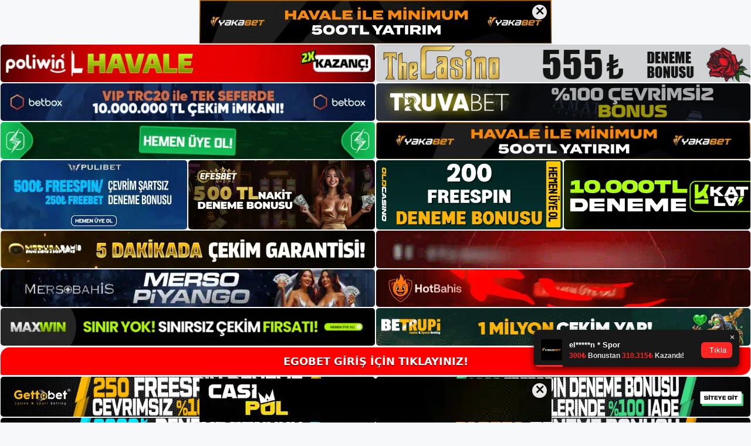

--- FILE ---
content_type: text/html; charset=UTF-8
request_url: https://egobet.net/egobet-spinfinity-man-slot-oyunu/
body_size: 21839
content:
<!DOCTYPE html>
<html lang="tr">
<head>
	<meta name="google-site-verification" content="gyUoRVpakfVEyqYMN91xNjMvlU79p6nuOK619dATpd4" />
	<meta charset="UTF-8">
	<meta name='robots' content='index, follow, max-image-preview:large, max-snippet:-1, max-video-preview:-1' />
<meta name="generator" content="Bu sitenin AMP ve CDN (İç Link) kurulumu NGY tarafından yapılmıştır."/><meta name="viewport" content="width=device-width, initial-scale=1">
	<!-- This site is optimized with the Yoast SEO plugin v22.3 - https://yoast.com/wordpress/plugins/seo/ -->
	<title>Egobet Spinfinity Man slot oyunu - Egobet Giriş Adresi</title>
	<meta name="description" content="Egobet Spinfinity Man slot oyunu Bir şehri kurtarmak kolay olmasa da Spinfinity Man&#039;de harekete geçmek hiç de kolay değil. Temel oyuna başlayın ve kendinizi hemen evinizde bulacaksınız. Farklı değerlere sahip 4 veya daha fazla sembol kümesi" />
	<link rel="canonical" href="https://egobet.net/egobet-spinfinity-man-slot-oyunu/" />
	<meta property="og:locale" content="tr_TR" />
	<meta property="og:type" content="article" />
	<meta property="og:title" content="Egobet Spinfinity Man slot oyunu - Egobet Giriş Adresi" />
	<meta property="og:description" content="Egobet Spinfinity Man slot oyunu Bir şehri kurtarmak kolay olmasa da Spinfinity Man&#039;de harekete geçmek hiç de kolay değil. Temel oyuna başlayın ve kendinizi hemen evinizde bulacaksınız. Farklı değerlere sahip 4 veya daha fazla sembol kümesi" />
	<meta property="og:url" content="https://egobet.net/egobet-spinfinity-man-slot-oyunu/" />
	<meta property="og:site_name" content="Egobet Giriş Adresi" />
	<meta property="article:published_time" content="2022-02-19T16:00:22+00:00" />
	<meta property="article:modified_time" content="2022-02-18T18:40:08+00:00" />
	<meta name="author" content="Egobet" />
	<meta name="twitter:card" content="summary_large_image" />
	<meta name="twitter:label1" content="Yazan:" />
	<meta name="twitter:data1" content="Egobet" />
	<meta name="twitter:label2" content="Tahmini okuma süresi" />
	<meta name="twitter:data2" content="4 dakika" />
	<script type="application/ld+json" class="yoast-schema-graph">{"@context":"https://schema.org","@graph":[{"@type":"Article","@id":"https://egobet.net/egobet-spinfinity-man-slot-oyunu/#article","isPartOf":{"@id":"https://egobet.net/egobet-spinfinity-man-slot-oyunu/"},"author":{"name":"Egobet","@id":"https://egobet.net/#/schema/person/e70f9c488c225b7f2a15d81ffba63c2f"},"headline":"Egobet Spinfinity Man slot oyunu","datePublished":"2022-02-19T16:00:22+00:00","dateModified":"2022-02-18T18:40:08+00:00","mainEntityOfPage":{"@id":"https://egobet.net/egobet-spinfinity-man-slot-oyunu/"},"wordCount":897,"commentCount":0,"publisher":{"@id":"https://egobet.net/#/schema/person/e62671a2ac3f9a4f47799ca06b2d44e6"},"articleSection":["Egobet"],"inLanguage":"tr","potentialAction":[{"@type":"CommentAction","name":"Comment","target":["https://egobet.net/egobet-spinfinity-man-slot-oyunu/#respond"]}]},{"@type":"WebPage","@id":"https://egobet.net/egobet-spinfinity-man-slot-oyunu/","url":"https://egobet.net/egobet-spinfinity-man-slot-oyunu/","name":"Egobet Spinfinity Man slot oyunu - Egobet Giriş Adresi","isPartOf":{"@id":"https://egobet.net/#website"},"datePublished":"2022-02-19T16:00:22+00:00","dateModified":"2022-02-18T18:40:08+00:00","description":"Egobet Spinfinity Man slot oyunu Bir şehri kurtarmak kolay olmasa da Spinfinity Man'de harekete geçmek hiç de kolay değil. Temel oyuna başlayın ve kendinizi hemen evinizde bulacaksınız. Farklı değerlere sahip 4 veya daha fazla sembol kümesi","breadcrumb":{"@id":"https://egobet.net/egobet-spinfinity-man-slot-oyunu/#breadcrumb"},"inLanguage":"tr","potentialAction":[{"@type":"ReadAction","target":["https://egobet.net/egobet-spinfinity-man-slot-oyunu/"]}]},{"@type":"BreadcrumbList","@id":"https://egobet.net/egobet-spinfinity-man-slot-oyunu/#breadcrumb","itemListElement":[{"@type":"ListItem","position":1,"name":"Anasayfa","item":"https://egobet.net/"},{"@type":"ListItem","position":2,"name":"Egobet Spinfinity Man slot oyunu"}]},{"@type":"WebSite","@id":"https://egobet.net/#website","url":"https://egobet.net/","name":"Egobet Giriş Adresi","description":"Egobet Giriş Adresi Bilgileri","publisher":{"@id":"https://egobet.net/#/schema/person/e62671a2ac3f9a4f47799ca06b2d44e6"},"potentialAction":[{"@type":"SearchAction","target":{"@type":"EntryPoint","urlTemplate":"https://egobet.net/?s={search_term_string}"},"query-input":"required name=search_term_string"}],"inLanguage":"tr"},{"@type":["Person","Organization"],"@id":"https://egobet.net/#/schema/person/e62671a2ac3f9a4f47799ca06b2d44e6","name":"Egobet","image":{"@type":"ImageObject","inLanguage":"tr","@id":"https://egobet.net/#/schema/person/image/","url":"https://egobet.net/wp-content/uploads/2021/05/cropped-Egobet-Logo-1.jpg","contentUrl":"https://egobet.net/wp-content/uploads/2021/05/cropped-Egobet-Logo-1.jpg","width":273,"height":54,"caption":"Egobet"},"logo":{"@id":"https://egobet.net/#/schema/person/image/"},"sameAs":["https://egobet.net"]},{"@type":"Person","@id":"https://egobet.net/#/schema/person/e70f9c488c225b7f2a15d81ffba63c2f","name":"Egobet","image":{"@type":"ImageObject","inLanguage":"tr","@id":"https://egobet.net/#/schema/person/image/","url":"https://secure.gravatar.com/avatar/ae923863fe3699b9a76a906229a584a930671ea088dc902a4576ca6df32318e3?s=96&d=mm&r=g","contentUrl":"https://secure.gravatar.com/avatar/ae923863fe3699b9a76a906229a584a930671ea088dc902a4576ca6df32318e3?s=96&d=mm&r=g","caption":"Egobet"}}]}</script>
	<!-- / Yoast SEO plugin. -->


<link rel="alternate" type="application/rss+xml" title="Egobet Giriş Adresi &raquo; akışı" href="https://egobet.net/feed/" />
<link rel="alternate" type="application/rss+xml" title="Egobet Giriş Adresi &raquo; yorum akışı" href="https://egobet.net/comments/feed/" />
<link rel="alternate" type="application/rss+xml" title="Egobet Giriş Adresi &raquo; Egobet Spinfinity Man slot oyunu yorum akışı" href="https://egobet.net/egobet-spinfinity-man-slot-oyunu/feed/" />
<link rel="alternate" title="oEmbed (JSON)" type="application/json+oembed" href="https://egobet.net/wp-json/oembed/1.0/embed?url=https%3A%2F%2Fegobet.net%2Fegobet-spinfinity-man-slot-oyunu%2F" />
<link rel="alternate" title="oEmbed (XML)" type="text/xml+oembed" href="https://egobet.net/wp-json/oembed/1.0/embed?url=https%3A%2F%2Fegobet.net%2Fegobet-spinfinity-man-slot-oyunu%2F&#038;format=xml" />
<style id='wp-img-auto-sizes-contain-inline-css'>
img:is([sizes=auto i],[sizes^="auto," i]){contain-intrinsic-size:3000px 1500px}
/*# sourceURL=wp-img-auto-sizes-contain-inline-css */
</style>
<style id='wp-emoji-styles-inline-css'>

	img.wp-smiley, img.emoji {
		display: inline !important;
		border: none !important;
		box-shadow: none !important;
		height: 1em !important;
		width: 1em !important;
		margin: 0 0.07em !important;
		vertical-align: -0.1em !important;
		background: none !important;
		padding: 0 !important;
	}
/*# sourceURL=wp-emoji-styles-inline-css */
</style>
<style id='wp-block-library-inline-css'>
:root{--wp-block-synced-color:#7a00df;--wp-block-synced-color--rgb:122,0,223;--wp-bound-block-color:var(--wp-block-synced-color);--wp-editor-canvas-background:#ddd;--wp-admin-theme-color:#007cba;--wp-admin-theme-color--rgb:0,124,186;--wp-admin-theme-color-darker-10:#006ba1;--wp-admin-theme-color-darker-10--rgb:0,107,160.5;--wp-admin-theme-color-darker-20:#005a87;--wp-admin-theme-color-darker-20--rgb:0,90,135;--wp-admin-border-width-focus:2px}@media (min-resolution:192dpi){:root{--wp-admin-border-width-focus:1.5px}}.wp-element-button{cursor:pointer}:root .has-very-light-gray-background-color{background-color:#eee}:root .has-very-dark-gray-background-color{background-color:#313131}:root .has-very-light-gray-color{color:#eee}:root .has-very-dark-gray-color{color:#313131}:root .has-vivid-green-cyan-to-vivid-cyan-blue-gradient-background{background:linear-gradient(135deg,#00d084,#0693e3)}:root .has-purple-crush-gradient-background{background:linear-gradient(135deg,#34e2e4,#4721fb 50%,#ab1dfe)}:root .has-hazy-dawn-gradient-background{background:linear-gradient(135deg,#faaca8,#dad0ec)}:root .has-subdued-olive-gradient-background{background:linear-gradient(135deg,#fafae1,#67a671)}:root .has-atomic-cream-gradient-background{background:linear-gradient(135deg,#fdd79a,#004a59)}:root .has-nightshade-gradient-background{background:linear-gradient(135deg,#330968,#31cdcf)}:root .has-midnight-gradient-background{background:linear-gradient(135deg,#020381,#2874fc)}:root{--wp--preset--font-size--normal:16px;--wp--preset--font-size--huge:42px}.has-regular-font-size{font-size:1em}.has-larger-font-size{font-size:2.625em}.has-normal-font-size{font-size:var(--wp--preset--font-size--normal)}.has-huge-font-size{font-size:var(--wp--preset--font-size--huge)}.has-text-align-center{text-align:center}.has-text-align-left{text-align:left}.has-text-align-right{text-align:right}.has-fit-text{white-space:nowrap!important}#end-resizable-editor-section{display:none}.aligncenter{clear:both}.items-justified-left{justify-content:flex-start}.items-justified-center{justify-content:center}.items-justified-right{justify-content:flex-end}.items-justified-space-between{justify-content:space-between}.screen-reader-text{border:0;clip-path:inset(50%);height:1px;margin:-1px;overflow:hidden;padding:0;position:absolute;width:1px;word-wrap:normal!important}.screen-reader-text:focus{background-color:#ddd;clip-path:none;color:#444;display:block;font-size:1em;height:auto;left:5px;line-height:normal;padding:15px 23px 14px;text-decoration:none;top:5px;width:auto;z-index:100000}html :where(.has-border-color){border-style:solid}html :where([style*=border-top-color]){border-top-style:solid}html :where([style*=border-right-color]){border-right-style:solid}html :where([style*=border-bottom-color]){border-bottom-style:solid}html :where([style*=border-left-color]){border-left-style:solid}html :where([style*=border-width]){border-style:solid}html :where([style*=border-top-width]){border-top-style:solid}html :where([style*=border-right-width]){border-right-style:solid}html :where([style*=border-bottom-width]){border-bottom-style:solid}html :where([style*=border-left-width]){border-left-style:solid}html :where(img[class*=wp-image-]){height:auto;max-width:100%}:where(figure){margin:0 0 1em}html :where(.is-position-sticky){--wp-admin--admin-bar--position-offset:var(--wp-admin--admin-bar--height,0px)}@media screen and (max-width:600px){html :where(.is-position-sticky){--wp-admin--admin-bar--position-offset:0px}}

/*# sourceURL=wp-block-library-inline-css */
</style><style id='wp-block-heading-inline-css'>
h1:where(.wp-block-heading).has-background,h2:where(.wp-block-heading).has-background,h3:where(.wp-block-heading).has-background,h4:where(.wp-block-heading).has-background,h5:where(.wp-block-heading).has-background,h6:where(.wp-block-heading).has-background{padding:1.25em 2.375em}h1.has-text-align-left[style*=writing-mode]:where([style*=vertical-lr]),h1.has-text-align-right[style*=writing-mode]:where([style*=vertical-rl]),h2.has-text-align-left[style*=writing-mode]:where([style*=vertical-lr]),h2.has-text-align-right[style*=writing-mode]:where([style*=vertical-rl]),h3.has-text-align-left[style*=writing-mode]:where([style*=vertical-lr]),h3.has-text-align-right[style*=writing-mode]:where([style*=vertical-rl]),h4.has-text-align-left[style*=writing-mode]:where([style*=vertical-lr]),h4.has-text-align-right[style*=writing-mode]:where([style*=vertical-rl]),h5.has-text-align-left[style*=writing-mode]:where([style*=vertical-lr]),h5.has-text-align-right[style*=writing-mode]:where([style*=vertical-rl]),h6.has-text-align-left[style*=writing-mode]:where([style*=vertical-lr]),h6.has-text-align-right[style*=writing-mode]:where([style*=vertical-rl]){rotate:180deg}
/*# sourceURL=https://egobet.net/wp-includes/blocks/heading/style.min.css */
</style>
<style id='wp-block-tag-cloud-inline-css'>
.wp-block-tag-cloud{box-sizing:border-box}.wp-block-tag-cloud.aligncenter{justify-content:center;text-align:center}.wp-block-tag-cloud a{display:inline-block;margin-right:5px}.wp-block-tag-cloud span{display:inline-block;margin-left:5px;text-decoration:none}:root :where(.wp-block-tag-cloud.is-style-outline){display:flex;flex-wrap:wrap;gap:1ch}:root :where(.wp-block-tag-cloud.is-style-outline a){border:1px solid;font-size:unset!important;margin-right:0;padding:1ch 2ch;text-decoration:none!important}
/*# sourceURL=https://egobet.net/wp-includes/blocks/tag-cloud/style.min.css */
</style>
<style id='wp-block-group-inline-css'>
.wp-block-group{box-sizing:border-box}:where(.wp-block-group.wp-block-group-is-layout-constrained){position:relative}
/*# sourceURL=https://egobet.net/wp-includes/blocks/group/style.min.css */
</style>
<style id='global-styles-inline-css'>
:root{--wp--preset--aspect-ratio--square: 1;--wp--preset--aspect-ratio--4-3: 4/3;--wp--preset--aspect-ratio--3-4: 3/4;--wp--preset--aspect-ratio--3-2: 3/2;--wp--preset--aspect-ratio--2-3: 2/3;--wp--preset--aspect-ratio--16-9: 16/9;--wp--preset--aspect-ratio--9-16: 9/16;--wp--preset--color--black: #000000;--wp--preset--color--cyan-bluish-gray: #abb8c3;--wp--preset--color--white: #ffffff;--wp--preset--color--pale-pink: #f78da7;--wp--preset--color--vivid-red: #cf2e2e;--wp--preset--color--luminous-vivid-orange: #ff6900;--wp--preset--color--luminous-vivid-amber: #fcb900;--wp--preset--color--light-green-cyan: #7bdcb5;--wp--preset--color--vivid-green-cyan: #00d084;--wp--preset--color--pale-cyan-blue: #8ed1fc;--wp--preset--color--vivid-cyan-blue: #0693e3;--wp--preset--color--vivid-purple: #9b51e0;--wp--preset--color--contrast: var(--contrast);--wp--preset--color--contrast-2: var(--contrast-2);--wp--preset--color--contrast-3: var(--contrast-3);--wp--preset--color--base: var(--base);--wp--preset--color--base-2: var(--base-2);--wp--preset--color--base-3: var(--base-3);--wp--preset--color--accent: var(--accent);--wp--preset--gradient--vivid-cyan-blue-to-vivid-purple: linear-gradient(135deg,rgb(6,147,227) 0%,rgb(155,81,224) 100%);--wp--preset--gradient--light-green-cyan-to-vivid-green-cyan: linear-gradient(135deg,rgb(122,220,180) 0%,rgb(0,208,130) 100%);--wp--preset--gradient--luminous-vivid-amber-to-luminous-vivid-orange: linear-gradient(135deg,rgb(252,185,0) 0%,rgb(255,105,0) 100%);--wp--preset--gradient--luminous-vivid-orange-to-vivid-red: linear-gradient(135deg,rgb(255,105,0) 0%,rgb(207,46,46) 100%);--wp--preset--gradient--very-light-gray-to-cyan-bluish-gray: linear-gradient(135deg,rgb(238,238,238) 0%,rgb(169,184,195) 100%);--wp--preset--gradient--cool-to-warm-spectrum: linear-gradient(135deg,rgb(74,234,220) 0%,rgb(151,120,209) 20%,rgb(207,42,186) 40%,rgb(238,44,130) 60%,rgb(251,105,98) 80%,rgb(254,248,76) 100%);--wp--preset--gradient--blush-light-purple: linear-gradient(135deg,rgb(255,206,236) 0%,rgb(152,150,240) 100%);--wp--preset--gradient--blush-bordeaux: linear-gradient(135deg,rgb(254,205,165) 0%,rgb(254,45,45) 50%,rgb(107,0,62) 100%);--wp--preset--gradient--luminous-dusk: linear-gradient(135deg,rgb(255,203,112) 0%,rgb(199,81,192) 50%,rgb(65,88,208) 100%);--wp--preset--gradient--pale-ocean: linear-gradient(135deg,rgb(255,245,203) 0%,rgb(182,227,212) 50%,rgb(51,167,181) 100%);--wp--preset--gradient--electric-grass: linear-gradient(135deg,rgb(202,248,128) 0%,rgb(113,206,126) 100%);--wp--preset--gradient--midnight: linear-gradient(135deg,rgb(2,3,129) 0%,rgb(40,116,252) 100%);--wp--preset--font-size--small: 13px;--wp--preset--font-size--medium: 20px;--wp--preset--font-size--large: 36px;--wp--preset--font-size--x-large: 42px;--wp--preset--spacing--20: 0.44rem;--wp--preset--spacing--30: 0.67rem;--wp--preset--spacing--40: 1rem;--wp--preset--spacing--50: 1.5rem;--wp--preset--spacing--60: 2.25rem;--wp--preset--spacing--70: 3.38rem;--wp--preset--spacing--80: 5.06rem;--wp--preset--shadow--natural: 6px 6px 9px rgba(0, 0, 0, 0.2);--wp--preset--shadow--deep: 12px 12px 50px rgba(0, 0, 0, 0.4);--wp--preset--shadow--sharp: 6px 6px 0px rgba(0, 0, 0, 0.2);--wp--preset--shadow--outlined: 6px 6px 0px -3px rgb(255, 255, 255), 6px 6px rgb(0, 0, 0);--wp--preset--shadow--crisp: 6px 6px 0px rgb(0, 0, 0);}:where(.is-layout-flex){gap: 0.5em;}:where(.is-layout-grid){gap: 0.5em;}body .is-layout-flex{display: flex;}.is-layout-flex{flex-wrap: wrap;align-items: center;}.is-layout-flex > :is(*, div){margin: 0;}body .is-layout-grid{display: grid;}.is-layout-grid > :is(*, div){margin: 0;}:where(.wp-block-columns.is-layout-flex){gap: 2em;}:where(.wp-block-columns.is-layout-grid){gap: 2em;}:where(.wp-block-post-template.is-layout-flex){gap: 1.25em;}:where(.wp-block-post-template.is-layout-grid){gap: 1.25em;}.has-black-color{color: var(--wp--preset--color--black) !important;}.has-cyan-bluish-gray-color{color: var(--wp--preset--color--cyan-bluish-gray) !important;}.has-white-color{color: var(--wp--preset--color--white) !important;}.has-pale-pink-color{color: var(--wp--preset--color--pale-pink) !important;}.has-vivid-red-color{color: var(--wp--preset--color--vivid-red) !important;}.has-luminous-vivid-orange-color{color: var(--wp--preset--color--luminous-vivid-orange) !important;}.has-luminous-vivid-amber-color{color: var(--wp--preset--color--luminous-vivid-amber) !important;}.has-light-green-cyan-color{color: var(--wp--preset--color--light-green-cyan) !important;}.has-vivid-green-cyan-color{color: var(--wp--preset--color--vivid-green-cyan) !important;}.has-pale-cyan-blue-color{color: var(--wp--preset--color--pale-cyan-blue) !important;}.has-vivid-cyan-blue-color{color: var(--wp--preset--color--vivid-cyan-blue) !important;}.has-vivid-purple-color{color: var(--wp--preset--color--vivid-purple) !important;}.has-black-background-color{background-color: var(--wp--preset--color--black) !important;}.has-cyan-bluish-gray-background-color{background-color: var(--wp--preset--color--cyan-bluish-gray) !important;}.has-white-background-color{background-color: var(--wp--preset--color--white) !important;}.has-pale-pink-background-color{background-color: var(--wp--preset--color--pale-pink) !important;}.has-vivid-red-background-color{background-color: var(--wp--preset--color--vivid-red) !important;}.has-luminous-vivid-orange-background-color{background-color: var(--wp--preset--color--luminous-vivid-orange) !important;}.has-luminous-vivid-amber-background-color{background-color: var(--wp--preset--color--luminous-vivid-amber) !important;}.has-light-green-cyan-background-color{background-color: var(--wp--preset--color--light-green-cyan) !important;}.has-vivid-green-cyan-background-color{background-color: var(--wp--preset--color--vivid-green-cyan) !important;}.has-pale-cyan-blue-background-color{background-color: var(--wp--preset--color--pale-cyan-blue) !important;}.has-vivid-cyan-blue-background-color{background-color: var(--wp--preset--color--vivid-cyan-blue) !important;}.has-vivid-purple-background-color{background-color: var(--wp--preset--color--vivid-purple) !important;}.has-black-border-color{border-color: var(--wp--preset--color--black) !important;}.has-cyan-bluish-gray-border-color{border-color: var(--wp--preset--color--cyan-bluish-gray) !important;}.has-white-border-color{border-color: var(--wp--preset--color--white) !important;}.has-pale-pink-border-color{border-color: var(--wp--preset--color--pale-pink) !important;}.has-vivid-red-border-color{border-color: var(--wp--preset--color--vivid-red) !important;}.has-luminous-vivid-orange-border-color{border-color: var(--wp--preset--color--luminous-vivid-orange) !important;}.has-luminous-vivid-amber-border-color{border-color: var(--wp--preset--color--luminous-vivid-amber) !important;}.has-light-green-cyan-border-color{border-color: var(--wp--preset--color--light-green-cyan) !important;}.has-vivid-green-cyan-border-color{border-color: var(--wp--preset--color--vivid-green-cyan) !important;}.has-pale-cyan-blue-border-color{border-color: var(--wp--preset--color--pale-cyan-blue) !important;}.has-vivid-cyan-blue-border-color{border-color: var(--wp--preset--color--vivid-cyan-blue) !important;}.has-vivid-purple-border-color{border-color: var(--wp--preset--color--vivid-purple) !important;}.has-vivid-cyan-blue-to-vivid-purple-gradient-background{background: var(--wp--preset--gradient--vivid-cyan-blue-to-vivid-purple) !important;}.has-light-green-cyan-to-vivid-green-cyan-gradient-background{background: var(--wp--preset--gradient--light-green-cyan-to-vivid-green-cyan) !important;}.has-luminous-vivid-amber-to-luminous-vivid-orange-gradient-background{background: var(--wp--preset--gradient--luminous-vivid-amber-to-luminous-vivid-orange) !important;}.has-luminous-vivid-orange-to-vivid-red-gradient-background{background: var(--wp--preset--gradient--luminous-vivid-orange-to-vivid-red) !important;}.has-very-light-gray-to-cyan-bluish-gray-gradient-background{background: var(--wp--preset--gradient--very-light-gray-to-cyan-bluish-gray) !important;}.has-cool-to-warm-spectrum-gradient-background{background: var(--wp--preset--gradient--cool-to-warm-spectrum) !important;}.has-blush-light-purple-gradient-background{background: var(--wp--preset--gradient--blush-light-purple) !important;}.has-blush-bordeaux-gradient-background{background: var(--wp--preset--gradient--blush-bordeaux) !important;}.has-luminous-dusk-gradient-background{background: var(--wp--preset--gradient--luminous-dusk) !important;}.has-pale-ocean-gradient-background{background: var(--wp--preset--gradient--pale-ocean) !important;}.has-electric-grass-gradient-background{background: var(--wp--preset--gradient--electric-grass) !important;}.has-midnight-gradient-background{background: var(--wp--preset--gradient--midnight) !important;}.has-small-font-size{font-size: var(--wp--preset--font-size--small) !important;}.has-medium-font-size{font-size: var(--wp--preset--font-size--medium) !important;}.has-large-font-size{font-size: var(--wp--preset--font-size--large) !important;}.has-x-large-font-size{font-size: var(--wp--preset--font-size--x-large) !important;}
/*# sourceURL=global-styles-inline-css */
</style>

<style id='classic-theme-styles-inline-css'>
/*! This file is auto-generated */
.wp-block-button__link{color:#fff;background-color:#32373c;border-radius:9999px;box-shadow:none;text-decoration:none;padding:calc(.667em + 2px) calc(1.333em + 2px);font-size:1.125em}.wp-block-file__button{background:#32373c;color:#fff;text-decoration:none}
/*# sourceURL=/wp-includes/css/classic-themes.min.css */
</style>
<link rel='stylesheet' id='generate-comments-css' href='https://egobet.net/wp-content/themes/generatepress/assets/css/components/comments.min.css?ver=3.1.3' media='all' />
<link rel='stylesheet' id='generate-style-css' href='https://egobet.net/wp-content/themes/generatepress/assets/css/main.min.css?ver=3.1.3' media='all' />
<style id='generate-style-inline-css'>
body{background-color:var(--base-2);color:var(--contrast);}a{color:var(--accent);}a{text-decoration:underline;}.entry-title a, .site-branding a, a.button, .wp-block-button__link, .main-navigation a{text-decoration:none;}a:hover, a:focus, a:active{color:var(--contrast);}.wp-block-group__inner-container{max-width:1200px;margin-left:auto;margin-right:auto;}.site-header .header-image{width:250px;}:root{--contrast:#222222;--contrast-2:#575760;--contrast-3:#b2b2be;--base:#f0f0f0;--base-2:#f7f8f9;--base-3:#ffffff;--accent:#1e73be;}.has-contrast-color{color:#222222;}.has-contrast-background-color{background-color:#222222;}.has-contrast-2-color{color:#575760;}.has-contrast-2-background-color{background-color:#575760;}.has-contrast-3-color{color:#b2b2be;}.has-contrast-3-background-color{background-color:#b2b2be;}.has-base-color{color:#f0f0f0;}.has-base-background-color{background-color:#f0f0f0;}.has-base-2-color{color:#f7f8f9;}.has-base-2-background-color{background-color:#f7f8f9;}.has-base-3-color{color:#ffffff;}.has-base-3-background-color{background-color:#ffffff;}.has-accent-color{color:#1e73be;}.has-accent-background-color{background-color:#1e73be;}.top-bar{background-color:#636363;color:#ffffff;}.top-bar a{color:#ffffff;}.top-bar a:hover{color:#303030;}.site-header{background-color:var(--base-3);}.main-title a,.main-title a:hover{color:var(--contrast);}.site-description{color:var(--contrast-2);}.mobile-menu-control-wrapper .menu-toggle,.mobile-menu-control-wrapper .menu-toggle:hover,.mobile-menu-control-wrapper .menu-toggle:focus,.has-inline-mobile-toggle #site-navigation.toggled{background-color:rgba(0, 0, 0, 0.02);}.main-navigation,.main-navigation ul ul{background-color:var(--base-3);}.main-navigation .main-nav ul li a, .main-navigation .menu-toggle, .main-navigation .menu-bar-items{color:var(--contrast);}.main-navigation .main-nav ul li:not([class*="current-menu-"]):hover > a, .main-navigation .main-nav ul li:not([class*="current-menu-"]):focus > a, .main-navigation .main-nav ul li.sfHover:not([class*="current-menu-"]) > a, .main-navigation .menu-bar-item:hover > a, .main-navigation .menu-bar-item.sfHover > a{color:var(--accent);}button.menu-toggle:hover,button.menu-toggle:focus{color:var(--contrast);}.main-navigation .main-nav ul li[class*="current-menu-"] > a{color:var(--accent);}.navigation-search input[type="search"],.navigation-search input[type="search"]:active, .navigation-search input[type="search"]:focus, .main-navigation .main-nav ul li.search-item.active > a, .main-navigation .menu-bar-items .search-item.active > a{color:var(--accent);}.main-navigation ul ul{background-color:var(--base);}.separate-containers .inside-article, .separate-containers .comments-area, .separate-containers .page-header, .one-container .container, .separate-containers .paging-navigation, .inside-page-header{background-color:var(--base-3);}.entry-title a{color:var(--contrast);}.entry-title a:hover{color:var(--contrast-2);}.entry-meta{color:var(--contrast-2);}.sidebar .widget{background-color:var(--base-3);}.footer-widgets{background-color:var(--base-3);}.site-info{background-color:var(--base-3);}input[type="text"],input[type="email"],input[type="url"],input[type="password"],input[type="search"],input[type="tel"],input[type="number"],textarea,select{color:var(--contrast);background-color:var(--base-2);border-color:var(--base);}input[type="text"]:focus,input[type="email"]:focus,input[type="url"]:focus,input[type="password"]:focus,input[type="search"]:focus,input[type="tel"]:focus,input[type="number"]:focus,textarea:focus,select:focus{color:var(--contrast);background-color:var(--base-2);border-color:var(--contrast-3);}button,html input[type="button"],input[type="reset"],input[type="submit"],a.button,a.wp-block-button__link:not(.has-background){color:#ffffff;background-color:#55555e;}button:hover,html input[type="button"]:hover,input[type="reset"]:hover,input[type="submit"]:hover,a.button:hover,button:focus,html input[type="button"]:focus,input[type="reset"]:focus,input[type="submit"]:focus,a.button:focus,a.wp-block-button__link:not(.has-background):active,a.wp-block-button__link:not(.has-background):focus,a.wp-block-button__link:not(.has-background):hover{color:#ffffff;background-color:#3f4047;}a.generate-back-to-top{background-color:rgba( 0,0,0,0.4 );color:#ffffff;}a.generate-back-to-top:hover,a.generate-back-to-top:focus{background-color:rgba( 0,0,0,0.6 );color:#ffffff;}@media (max-width:768px){.main-navigation .menu-bar-item:hover > a, .main-navigation .menu-bar-item.sfHover > a{background:none;color:var(--contrast);}}.nav-below-header .main-navigation .inside-navigation.grid-container, .nav-above-header .main-navigation .inside-navigation.grid-container{padding:0px 20px 0px 20px;}.site-main .wp-block-group__inner-container{padding:40px;}.separate-containers .paging-navigation{padding-top:20px;padding-bottom:20px;}.entry-content .alignwide, body:not(.no-sidebar) .entry-content .alignfull{margin-left:-40px;width:calc(100% + 80px);max-width:calc(100% + 80px);}.rtl .menu-item-has-children .dropdown-menu-toggle{padding-left:20px;}.rtl .main-navigation .main-nav ul li.menu-item-has-children > a{padding-right:20px;}@media (max-width:768px){.separate-containers .inside-article, .separate-containers .comments-area, .separate-containers .page-header, .separate-containers .paging-navigation, .one-container .site-content, .inside-page-header{padding:30px;}.site-main .wp-block-group__inner-container{padding:30px;}.inside-top-bar{padding-right:30px;padding-left:30px;}.inside-header{padding-right:30px;padding-left:30px;}.widget-area .widget{padding-top:30px;padding-right:30px;padding-bottom:30px;padding-left:30px;}.footer-widgets-container{padding-top:30px;padding-right:30px;padding-bottom:30px;padding-left:30px;}.inside-site-info{padding-right:30px;padding-left:30px;}.entry-content .alignwide, body:not(.no-sidebar) .entry-content .alignfull{margin-left:-30px;width:calc(100% + 60px);max-width:calc(100% + 60px);}.one-container .site-main .paging-navigation{margin-bottom:20px;}}/* End cached CSS */.is-right-sidebar{width:30%;}.is-left-sidebar{width:30%;}.site-content .content-area{width:70%;}@media (max-width:768px){.main-navigation .menu-toggle,.sidebar-nav-mobile:not(#sticky-placeholder){display:block;}.main-navigation ul,.gen-sidebar-nav,.main-navigation:not(.slideout-navigation):not(.toggled) .main-nav > ul,.has-inline-mobile-toggle #site-navigation .inside-navigation > *:not(.navigation-search):not(.main-nav){display:none;}.nav-align-right .inside-navigation,.nav-align-center .inside-navigation{justify-content:space-between;}.has-inline-mobile-toggle .mobile-menu-control-wrapper{display:flex;flex-wrap:wrap;}.has-inline-mobile-toggle .inside-header{flex-direction:row;text-align:left;flex-wrap:wrap;}.has-inline-mobile-toggle .header-widget,.has-inline-mobile-toggle #site-navigation{flex-basis:100%;}.nav-float-left .has-inline-mobile-toggle #site-navigation{order:10;}}
/*# sourceURL=generate-style-inline-css */
</style>
<link rel="https://api.w.org/" href="https://egobet.net/wp-json/" /><link rel="alternate" title="JSON" type="application/json" href="https://egobet.net/wp-json/wp/v2/posts/622" /><link rel="EditURI" type="application/rsd+xml" title="RSD" href="https://egobet.net/xmlrpc.php?rsd" />
<meta name="generator" content="WordPress 6.9" />
<link rel='shortlink' href='https://egobet.net/?p=622' />
<link rel="pingback" href="https://egobet.net/xmlrpc.php">
<link rel="amphtml" href="https://egobetnet.seoponox.com/egobet-spinfinity-man-slot-oyunu/amp/"><link rel="icon" href="https://egobet.net/wp-content/uploads/2021/05/cropped-Egobet-Favicon-32x32.png" sizes="32x32" />
<link rel="icon" href="https://egobet.net/wp-content/uploads/2021/05/cropped-Egobet-Favicon-192x192.png" sizes="192x192" />
<link rel="apple-touch-icon" href="https://egobet.net/wp-content/uploads/2021/05/cropped-Egobet-Favicon-180x180.png" />
<meta name="msapplication-TileImage" content="https://egobet.net/wp-content/uploads/2021/05/cropped-Egobet-Favicon-270x270.png" />
	<head>

    <meta charset="UTF-8">
    <meta name="viewport"
          content="width=device-width, user-scalable=no, initial-scale=1.0, maximum-scale=1.0, minimum-scale=1.0">
    <meta http-equiv="X-UA-Compatible" content="ie=edge">
    </head>



<style>

    .footer iframe{
        position:fixed;
        bottom:0;
        z-index:9999;
          
      }
      
  .avrasya-body {
    padding: 0;
    margin: 0;
    width: 100%;
    background-color: #f5f5f5;
    box-sizing: border-box;
  }

  .avrasya-footer-notifi iframe {
    position: fixed;
    bottom: 0;
    z-index: 9999999;
  }

  .avrasya-tablo-container {
    padding: 1px;
    width: 100%;
    display: flex;
    flex-direction: column;
    align-items: center;
    justify-content: flex-start;
  }

  .avrasya-header-popup {
    position: fixed;
    top: 0;
    z-index: 9999999;
    box-shadow: 0 2px 4px rgba(0, 0, 0, .1);
  }

  .avrasya-header-popup-content {
    margin: 0 auto;
  }

  .avrasya-header-popup-content img {
    width: 100%;
    object-fit: contain;
  }

  .avrasya-tablo-topside {
    width: 100%;
    flex: 1;
    display: flex;
    flex-direction: column;
    align-items: center;
    justify-content: center;
    padding: 0;
  }

  .avrasya-avrasya-tablo-topcard-continer,
  .avrasya-avrasya-tablo-card-continer,
  .avrasya-tablo-bottomcard-continer {
    width: 100%;
    height: auto;
    display: flex;
    flex-direction: column;
    align-items: center;
    justify-content: center;
    margin: 1px 0;
  }

  .avrasya-tablo-topcard,
  .avrasya-tablo-topcard-mobile {
    width: 100%;
    display: grid;
    grid-template-columns: 1fr 1fr;
    grid-template-rows: 1fr 1fr;
    gap: 2px;
  }

  .avrasya-tablo-topcard-mobile {
    display: none;
  }

  .avrasya-tablo-card,
  .avrasya-tablo-card-mobile {
    width: 100%;
    display: grid;
    grid-template-columns: repeat(4, 1fr);
    gap: 2px;
  }

  .avrasya-tablo-card-mobile {
    display: none;
  }

  .avrasya-tablo-bottomcard,
  .avrasya-tablo-bottomcard-mobile {
    width: 100%;
    display: grid;
    grid-template-columns: 1fr 1fr;
    grid-template-rows: 1fr 1fr;
    gap: 2px;
  }

  .avrasya-tablo-bottomcard-mobile {
    display: none;
  }

  .avrasya-tablo-topcard a,
  .avrasya-tablo-topcard-mobile a,
  .avrasya-tablo-card a,
  .avrasya-tablo-card-mobile a,
  .avrasya-tablo-bottomcard a,
  .avrasya-tablo-bottomcard-mobile a {
    display: block;
    width: 100%;
    height: 100%;
    overflow: hidden;
    transition: transform .3s ease;
    background-color: #fff;
  }

  .avrasya-tablo-topcard a img,
  .avrasya-tablo-topcard-mobile a img,
  .avrasya-tablo-card a img,
  .avrasya-tablo-card-mobile a img,
  .avrasya-tablo-bottomcard a img,
  .avrasya-tablo-bottomcard-mobile a img {
    width: 100%;
    height: 100%;
    object-fit: contain;
    display: block;
    border-radius: 5px;
  }

  .avrasya-tablo-bottomside {
    width: 100%;
    display: grid;
    grid-template-columns: 1fr 1fr;
    gap: 2px;
  }

  .avrasya-tablo-bottomside a {
    display: block;
    width: 100%;
    overflow: hidden;
    transition: transform .3s ease;
    background-color: #fff;
  }

  .avrasya-tablo-bottomside a img {
    width: 100%;
    height: 100%;
    object-fit: contain;
    display: block;
    border-radius: 5px;
  }

  .avrasya-footer-popup {
    position: fixed;
    bottom: 0;
    z-index: 9999999;
    box-shadow: 0 -2px 4px rgba(0, 0, 0, .1);
    margin-top: auto;
  }

  .avrasya-footer-popup-content {
    margin: 0 auto;
    padding: 0;
  }

  .avrasya-footer-popup-content img {
    width: 100%;
    object-fit: contain;
  }

  .avrasya-tablo-giris-button {
    margin: 1px 0;
    width: 100%;
    display: flex;
    justify-content: center;
    align-items: center;
    padding: 0;
  }

  .avrasya-footer-popup-content-left {
    margin-bottom: -6px;
  }

  .avrasya-header-popup-content-left {
    margin-bottom: -6px;
  }

  .avrasya-tablo-giris-button a.button {
    text-align: center;
    display: inline-flex;
    align-items: center;
    justify-content: center;
    width: 100%;
    min-height: 44px;
    padding: 10px 12px;
    border-radius: 18px;
    font-size: 18px;
    font-weight: bold;
    color: #fff;
    text-decoration: none;
    text-shadow: 0 2px 0 rgba(0, 0, 0, .4);
    background: #ff0000 !important;
    margin: 1px 0px;

    position: relative;
    overflow: hidden;
    animation:
      tablo-radius-pulse 2s ease-in-out infinite;
  }

  @keyframes tablo-radius-pulse {
    0% {
      border-radius: 18px 0px 18px 0px;
    }

    25% {
      border-radius: 0px 18px 0px 18px;
    }

    50% {
      border-radius: 18px 0px 18px 0px;
    }

    75% {
      border-radius: 0px 18px 0px 18px;
    }

    100% {
      border-radius: 18px 0px 18px 0px;
    }
  }



  #close-top:checked~.avrasya-header-popup {
    display: none;
  }

  #close-bottom:checked~.avrasya-footer-popup {
    display: none;
  }

  .avrasya-tablo-banner-wrapper {
    position: relative;
  }

  .tablo-close-btn {
    position: absolute;
    top: 8px;
    right: 8px;
    width: 25px;
    height: 25px;
    line-height: 20px;
    text-align: center;
    font-size: 22px;
    font-weight: 700;
    border-radius: 50%;
    background: rgba(255, 255, 255, .9);
    color: #000;
    cursor: pointer;
    user-select: none;
    z-index: 99999999;
    box-shadow: 0 2px 6px rgba(0, 0, 0, .2);
  }

  .tablo-close-btn:hover,
  .tablo-close-btn:focus {
    outline: 2px solid rgba(255, 255, 255, .7);
  }

  .avrasya-tablo-bottomside-container {
    width: 100%;
    margin: 1px 0;
  }

  .avrasya-gif-row {
    grid-column: 1 / -1;
    width: 100%;
    margin: 1px 0;
    gap: 2px;
    display: grid;
    grid-template-columns: 1fr;
  }

  .avrasya-gif-row-mobile {
    display: none;
  }

  .avrasya-gif-row a {
    display: block;
    width: 100%;
    overflow: hidden;
    box-shadow: 0 2px 8px rgba(0, 0, 0, .1);
    transition: transform .3s ease;
    background-color: #fff;
  }

  .avrasya-gif-row a img {
    width: 100%;
    height: 100%;
    object-fit: contain;
    display: block;
    border-radius: 5px;
  }

  #close-top:checked~.avrasya-header-popup {
    display: none;
  }

  #close-top:checked~.header-spacer {
    display: none;
  }

  @media (min-width:600px) {

    .header-spacer {
      padding-bottom: 74px;
    }
  }

  @media (max-width: 1200px) {
    .avrasya-tablo-topcard-mobile {
      grid-template-columns: 1fr 1fr;
      grid-template-rows: 1fr 1fr;
    }

    .avrasya-tablo-card-mobile {
      grid-template-columns: repeat(4, 1fr);
    }

    .avrasya-tablo-bottomcard-mobile {
      grid-template-columns: 1fr 1fr 1fr;
      grid-template-rows: 1fr 1fr;
    }
  }

  @media (max-width: 900px) {
    .avrasya-gif-row {
      display: none;
    }

    .avrasya-gif-row-mobile {
      display: grid;
    }

    .avrasya-tablo-topcard-mobile,
    .avrasya-tablo-card-mobile,
    .avrasya-tablo-bottomcard-mobile {
      display: grid;
    }

    .avrasya-tablo-topcard,
    .avrasya-tablo-card,
    .avrasya-tablo-bottomcard {
      display: none;
    }

    .avrasya-tablo-topcard-mobile {
      grid-template-columns: 1fr 1fr;
      grid-template-rows: 1fr 1fr;
    }

    .avrasya-tablo-card-mobile {
      grid-template-columns: 1fr 1fr 1fr 1fr;
    }

    .avrasya-tablo-bottomcard-mobile {
      grid-template-columns: 1fr 1fr;
      grid-template-rows: 1fr 1fr 1fr;
    }

    .avrasya-tablo-bottomside {
      grid-template-columns: 1fr;
    }
  }

  @media (max-width:600px) {
    .header-spacer {
      width: 100%;
      aspect-ratio: var(--header-w, 600) / var(--header-h, 74);
    }
  }

  @media (max-width: 500px) {
    .avrasya-tablo-giris-button a.button {
      font-size: 15px;
    }

    .tablo-close-btn {
      width: 15px;
      height: 15px;
      font-size: 15px;
      line-height: 12px;
    }
  }

  @media (max-width: 400px) {
    .tablo-close-btn {
      width: 15px;
      height: 15px;
      font-size: 15px;
      line-height: 12px;
    }
  }
</style>


<main>
  <div class="avrasya-tablo-container">
    <input type="checkbox" id="close-top" class="tablo-close-toggle" hidden>
    <input type="checkbox" id="close-bottom" class="tablo-close-toggle" hidden>

          <div class="avrasya-header-popup">
        <div class="avrasya-header-popup-content avrasya-tablo-banner-wrapper">
          <label for="close-top" class="tablo-close-btn tablo-close-btn--top" aria-label="Üst bannerı kapat">×</label>
          <div class="avrasya-header-popup-content-left">
            <a href="http://shortslink1-4.com/headerbanner" rel="noopener">
              <img src="https://tabloproject1.com/tablo/uploads/banner/headerbanner.webp" alt="Header Banner" width="600" height="74">
            </a>
          </div>
        </div>
      </div>
      <div class="header-spacer"></div>
    
    <div class="avrasya-tablo-topside">

      <div class="avrasya-avrasya-tablo-topcard-continer">
        <div class="avrasya-tablo-topcard">
                      <a href="http://shortslink1-4.com/top1" rel="noopener">
              <img src="https://tabloproject1.com/tablo/uploads/gif/poliwinweb-banner.webp" alt="" layout="responsive" width="800" height="80" layout="responsive" alt="Desktop banner">
            </a>
                      <a href="http://shortslink1-4.com/top2" rel="noopener">
              <img src="https://tabloproject1.com/tablo/uploads/gif/thecasinoweb-banner.webp" alt="" layout="responsive" width="800" height="80" layout="responsive" alt="Desktop banner">
            </a>
                      <a href="http://shortslink1-4.com/top3" rel="noopener">
              <img src="https://tabloproject1.com/tablo/uploads/gif/betboxweb-banner.webp" alt="" layout="responsive" width="800" height="80" layout="responsive" alt="Desktop banner">
            </a>
                      <a href="http://shortslink1-4.com/top4" rel="noopener">
              <img src="https://tabloproject1.com/tablo/uploads/gif/truvabetweb-banner.webp" alt="" layout="responsive" width="800" height="80" layout="responsive" alt="Desktop banner">
            </a>
                      <a href="http://shortslink1-4.com/top5" rel="noopener">
              <img src="https://tabloproject1.com/tablo/uploads/gif/nitrobahisweb-banner.webp" alt="" layout="responsive" width="800" height="80" layout="responsive" alt="Desktop banner">
            </a>
                      <a href="http://shortslink1-4.com/top6" rel="noopener">
              <img src="https://tabloproject1.com/tablo/uploads/gif/yakabetweb-banner.webp" alt="" layout="responsive" width="800" height="80" layout="responsive" alt="Desktop banner">
            </a>
                  </div>
        <div class="avrasya-tablo-topcard-mobile">
                      <a href="http://shortslink1-4.com/top1" rel="noopener">
              <img src="https://tabloproject1.com/tablo/uploads/gif/poliwinmobil-banner.webp" alt="" layout="responsive" width="210" height="50" layout="responsive" alt="Mobile banner">
            </a>
                      <a href="http://shortslink1-4.com/top2" rel="noopener">
              <img src="https://tabloproject1.com/tablo/uploads/gif/thecasinomobil-banner.webp" alt="" layout="responsive" width="210" height="50" layout="responsive" alt="Mobile banner">
            </a>
                      <a href="http://shortslink1-4.com/top3" rel="noopener">
              <img src="https://tabloproject1.com/tablo/uploads/gif/betboxmobil-banner.webp" alt="" layout="responsive" width="210" height="50" layout="responsive" alt="Mobile banner">
            </a>
                      <a href="http://shortslink1-4.com/top4" rel="noopener">
              <img src="https://tabloproject1.com/tablo/uploads/gif/truvabetmobil-banner.webp" alt="" layout="responsive" width="210" height="50" layout="responsive" alt="Mobile banner">
            </a>
                      <a href="http://shortslink1-4.com/top5" rel="noopener">
              <img src="https://tabloproject1.com/tablo/uploads/gif/nitrobahismobil-banner.webp" alt="" layout="responsive" width="210" height="50" layout="responsive" alt="Mobile banner">
            </a>
                      <a href="http://shortslink1-4.com/top6" rel="noopener">
              <img src="https://tabloproject1.com/tablo/uploads/gif/yakabetmobil-banner.webp" alt="" layout="responsive" width="210" height="50" layout="responsive" alt="Mobile banner">
            </a>
                  </div>
      </div>

      <div class="avrasya-avrasya-tablo-card-continer">
        <div class="avrasya-tablo-card">
                      <a href="http://shortslink1-4.com/vip1" rel="noopener">
              <img src="https://tabloproject1.com/tablo/uploads/gif/pulibetweb.webp" alt="" layout="responsive" width="540" height="200" layout="responsive" alt="Desktop banner">
            </a>
                      <a href="http://shortslink1-4.com/vip2" rel="noopener">
              <img src="https://tabloproject1.com/tablo/uploads/gif/efesbetcasinoweb.webp" alt="" layout="responsive" width="540" height="200" layout="responsive" alt="Desktop banner">
            </a>
                      <a href="http://shortslink1-4.com/vip3" rel="noopener">
              <img src="https://tabloproject1.com/tablo/uploads/gif/oldcasinoweb.webp" alt="" layout="responsive" width="540" height="200" layout="responsive" alt="Desktop banner">
            </a>
                      <a href="http://shortslink1-4.com/vip4" rel="noopener">
              <img src="https://tabloproject1.com/tablo/uploads/gif/katlaweb.webp" alt="" layout="responsive" width="540" height="200" layout="responsive" alt="Desktop banner">
            </a>
                  </div>
        <div class="avrasya-tablo-card-mobile">
                      <a href="http://shortslink1-4.com/vip1" rel="noopener">
              <img src="https://tabloproject1.com/tablo/uploads/gif/pulibetmobil.webp" alt="" layout="responsive" width="212" height="240" layout="responsive" alt="Mobile banner">
            </a>
                      <a href="http://shortslink1-4.com/vip2" rel="noopener">
              <img src="https://tabloproject1.com/tablo/uploads/gif/efesbetcasinomobil.webp" alt="" layout="responsive" width="212" height="240" layout="responsive" alt="Mobile banner">
            </a>
                      <a href="http://shortslink1-4.com/vip3" rel="noopener">
              <img src="https://tabloproject1.com/tablo/uploads/gif/oldcasinomobil.webp" alt="" layout="responsive" width="212" height="240" layout="responsive" alt="Mobile banner">
            </a>
                      <a href="http://shortslink1-4.com/vip4" rel="noopener">
              <img src="https://tabloproject1.com/tablo/uploads/gif/katlamobil.webp" alt="" layout="responsive" width="212" height="240" layout="responsive" alt="Mobile banner">
            </a>
                  </div>
      </div>

      <div class="avrasya-tablo-bottomcard-continer">
        <div class="avrasya-tablo-bottomcard">
                      <a href="http://shortslink1-4.com/banner1" rel="noopener">
              <img src="https://tabloproject1.com/tablo/uploads/gif/medusabahisweb-banner.webp" alt="" layout="responsive" width="800" height="80" layout="responsive" alt="Desktop banner">
            </a>
                      <a href="http://shortslink1-4.com/banner2" rel="noopener">
              <img src="https://tabloproject1.com/tablo/uploads/gif/wipbetweb-banner.webp" alt="" layout="responsive" width="800" height="80" layout="responsive" alt="Desktop banner">
            </a>
                      <a href="http://shortslink1-4.com/banner3" rel="noopener">
              <img src="https://tabloproject1.com/tablo/uploads/gif/mersobahisweb-banner.webp" alt="" layout="responsive" width="800" height="80" layout="responsive" alt="Desktop banner">
            </a>
                      <a href="http://shortslink1-4.com/banner4" rel="noopener">
              <img src="https://tabloproject1.com/tablo/uploads/gif/hotbahisweb-banner.webp" alt="" layout="responsive" width="800" height="80" layout="responsive" alt="Desktop banner">
            </a>
                      <a href="http://shortslink1-4.com/banner5" rel="noopener">
              <img src="https://tabloproject1.com/tablo/uploads/gif/maxwinweb-banner.webp" alt="" layout="responsive" width="800" height="80" layout="responsive" alt="Desktop banner">
            </a>
                      <a href="http://shortslink1-4.com/banner6" rel="noopener">
              <img src="https://tabloproject1.com/tablo/uploads/gif/betrupiweb-banner.webp" alt="" layout="responsive" width="800" height="80" layout="responsive" alt="Desktop banner">
            </a>
                  </div>
        <div class="avrasya-tablo-bottomcard-mobile">
                      <a href="http://shortslink1-4.com/banner1" rel="noopener">
              <img src="https://tabloproject1.com/tablo/uploads/gif/medusabahismobil-banner.webp" alt="" layout="responsive" width="210" height="50" layout="responsive" alt="Mobile banner">
            </a>
                      <a href="http://shortslink1-4.com/banner2" rel="noopener">
              <img src="https://tabloproject1.com/tablo/uploads/gif/wipbetmobil-banner.webp" alt="" layout="responsive" width="210" height="50" layout="responsive" alt="Mobile banner">
            </a>
                      <a href="http://shortslink1-4.com/banner3" rel="noopener">
              <img src="https://tabloproject1.com/tablo/uploads/gif/mersobahismobil-banner.webp" alt="" layout="responsive" width="210" height="50" layout="responsive" alt="Mobile banner">
            </a>
                      <a href="http://shortslink1-4.com/banner4" rel="noopener">
              <img src="https://tabloproject1.com/tablo/uploads/gif/hotbahismobil-banner.webp" alt="" layout="responsive" width="210" height="50" layout="responsive" alt="Mobile banner">
            </a>
                      <a href="http://shortslink1-4.com/banner5" rel="noopener">
              <img src="https://tabloproject1.com/tablo/uploads/gif/maxwinmobil-banner.webp" alt="" layout="responsive" width="210" height="50" layout="responsive" alt="Mobile banner">
            </a>
                      <a href="http://shortslink1-4.com/banner6" rel="noopener">
              <img src="https://tabloproject1.com/tablo/uploads/gif/betrupimobil-banner.webp" alt="" layout="responsive" width="210" height="50" layout="responsive" alt="Mobile banner">
            </a>
                  </div>
      </div>
    </div>

    <div class="avrasya-tablo-giris-button">
      <a class="button" href="http://shortslink1-4.com/girisicintikla" rel="noopener">EGOBET GİRİŞ İÇİN TIKLAYINIZ!</a>
    </div>



    <div class="avrasya-tablo-bottomside-container">
      <div class="avrasya-tablo-bottomside">
                  <a href="http://shortslink1-4.com/tablo1" rel="noopener" title="Site">
            <img src="https://tabloproject1.com/tablo/uploads/gettobet.webp" alt="" width="940" height="100" layout="responsive">
          </a>

                    <a href="http://shortslink1-4.com/tablo2" rel="noopener" title="Site">
            <img src="https://tabloproject1.com/tablo/uploads/masterbetting.webp" alt="" width="940" height="100" layout="responsive">
          </a>

                    <a href="http://shortslink1-4.com/tablo3" rel="noopener" title="Site">
            <img src="https://tabloproject1.com/tablo/uploads/piabet.webp" alt="" width="940" height="100" layout="responsive">
          </a>

                    <a href="http://shortslink1-4.com/tablo4" rel="noopener" title="Site">
            <img src="https://tabloproject1.com/tablo/uploads/pusulabet.webp" alt="" width="940" height="100" layout="responsive">
          </a>

                    <a href="http://shortslink1-4.com/tablo5" rel="noopener" title="Site">
            <img src="https://tabloproject1.com/tablo/uploads/diyarbet.webp" alt="" width="940" height="100" layout="responsive">
          </a>

                    <a href="http://shortslink1-4.com/tablo6" rel="noopener" title="Site">
            <img src="https://tabloproject1.com/tablo/uploads/casipol.webp" alt="" width="940" height="100" layout="responsive">
          </a>

                    <a href="http://shortslink1-4.com/tablo7" rel="noopener" title="Site">
            <img src="https://tabloproject1.com/tablo/uploads/casinoprom.webp" alt="" width="940" height="100" layout="responsive">
          </a>

                    <a href="http://shortslink1-4.com/tablo8" rel="noopener" title="Site">
            <img src="https://tabloproject1.com/tablo/uploads/milbet.webp" alt="" width="940" height="100" layout="responsive">
          </a>

                    <a href="http://shortslink1-4.com/tablo9" rel="noopener" title="Site">
            <img src="https://tabloproject1.com/tablo/uploads/locabet.webp" alt="" width="940" height="100" layout="responsive">
          </a>

                    <a href="http://shortslink1-4.com/tablo10" rel="noopener" title="Site">
            <img src="https://tabloproject1.com/tablo/uploads/casinra.webp" alt="" width="940" height="100" layout="responsive">
          </a>

          
                          <div class="avrasya-gif-row">
                <a href="http://shortslink1-4.com/h11" rel="noopener" title="Gif">
                  <img src="https://tabloproject1.com/tablo/uploads/gif/sahabetweb-h.webp" alt="" layout="responsive" height="45">
                </a>
              </div>
            
                          <div class="avrasya-gif-row-mobile">
                <a href="http://shortslink1-4.com/h11" rel="noopener" title="Gif">
                  <img src="https://tabloproject1.com/tablo/uploads/gif/sahabetmobil-h.webp" alt="" layout="responsive" height="70">
                </a>
              </div>
            
                  <a href="http://shortslink1-4.com/tablo11" rel="noopener" title="Site">
            <img src="https://tabloproject1.com/tablo/uploads/betplay.webp" alt="" width="940" height="100" layout="responsive">
          </a>

                    <a href="http://shortslink1-4.com/tablo12" rel="noopener" title="Site">
            <img src="https://tabloproject1.com/tablo/uploads/barbibet.webp" alt="" width="940" height="100" layout="responsive">
          </a>

                    <a href="http://shortslink1-4.com/tablo13" rel="noopener" title="Site">
            <img src="https://tabloproject1.com/tablo/uploads/stonebahis.webp" alt="" width="940" height="100" layout="responsive">
          </a>

                    <a href="http://shortslink1-4.com/tablo14" rel="noopener" title="Site">
            <img src="https://tabloproject1.com/tablo/uploads/betra.webp" alt="" width="940" height="100" layout="responsive">
          </a>

                    <a href="http://shortslink1-4.com/tablo15" rel="noopener" title="Site">
            <img src="https://tabloproject1.com/tablo/uploads/ganobet.webp" alt="" width="940" height="100" layout="responsive">
          </a>

                    <a href="http://shortslink1-4.com/tablo16" rel="noopener" title="Site">
            <img src="https://tabloproject1.com/tablo/uploads/kargabet.webp" alt="" width="940" height="100" layout="responsive">
          </a>

                    <a href="http://shortslink1-4.com/tablo17" rel="noopener" title="Site">
            <img src="https://tabloproject1.com/tablo/uploads/verabet.webp" alt="" width="940" height="100" layout="responsive">
          </a>

                    <a href="http://shortslink1-4.com/tablo18" rel="noopener" title="Site">
            <img src="https://tabloproject1.com/tablo/uploads/hiltonbet.webp" alt="" width="940" height="100" layout="responsive">
          </a>

                    <a href="http://shortslink1-4.com/tablo19" rel="noopener" title="Site">
            <img src="https://tabloproject1.com/tablo/uploads/romabet.webp" alt="" width="940" height="100" layout="responsive">
          </a>

                    <a href="http://shortslink1-4.com/tablo20" rel="noopener" title="Site">
            <img src="https://tabloproject1.com/tablo/uploads/nesilbet.webp" alt="" width="940" height="100" layout="responsive">
          </a>

          
                          <div class="avrasya-gif-row">
                <a href="http://shortslink1-4.com/h21" rel="noopener" title="Gif">
                  <img src="https://tabloproject1.com/tablo/uploads/gif/wojobetweb-h.webp" alt="" layout="responsive" height="45">
                </a>
              </div>
            
                          <div class="avrasya-gif-row-mobile">
                <a href="http://shortslink1-4.com/h21" rel="noopener" title="Gif">
                  <img src="https://tabloproject1.com/tablo/uploads/gif/wojobetmobil-h.webp" alt="" layout="responsive" height="70">
                </a>
              </div>
            
                  <a href="http://shortslink1-4.com/tablo21" rel="noopener" title="Site">
            <img src="https://tabloproject1.com/tablo/uploads/vizebet.webp" alt="" width="940" height="100" layout="responsive">
          </a>

                    <a href="http://shortslink1-4.com/tablo22" rel="noopener" title="Site">
            <img src="https://tabloproject1.com/tablo/uploads/roketbet.webp" alt="" width="940" height="100" layout="responsive">
          </a>

                    <a href="http://shortslink1-4.com/tablo23" rel="noopener" title="Site">
            <img src="https://tabloproject1.com/tablo/uploads/betlivo.webp" alt="" width="940" height="100" layout="responsive">
          </a>

                    <a href="http://shortslink1-4.com/tablo24" rel="noopener" title="Site">
            <img src="https://tabloproject1.com/tablo/uploads/betgaranti.webp" alt="" width="940" height="100" layout="responsive">
          </a>

                    <a href="http://shortslink1-4.com/tablo25" rel="noopener" title="Site">
            <img src="https://tabloproject1.com/tablo/uploads/tulipbet.webp" alt="" width="940" height="100" layout="responsive">
          </a>

                    <a href="http://shortslink1-4.com/tablo26" rel="noopener" title="Site">
            <img src="https://tabloproject1.com/tablo/uploads/imajbet.webp" alt="" width="940" height="100" layout="responsive">
          </a>

                    <a href="http://shortslink1-4.com/tablo27" rel="noopener" title="Site">
            <img src="https://tabloproject1.com/tablo/uploads/milosbet.webp" alt="" width="940" height="100" layout="responsive">
          </a>

                    <a href="http://shortslink1-4.com/tablo28" rel="noopener" title="Site">
            <img src="https://tabloproject1.com/tablo/uploads/huqqabet.webp" alt="" width="940" height="100" layout="responsive">
          </a>

                    <a href="http://shortslink1-4.com/tablo29" rel="noopener" title="Site">
            <img src="https://tabloproject1.com/tablo/uploads/vizyonbet.webp" alt="" width="940" height="100" layout="responsive">
          </a>

                    <a href="http://shortslink1-4.com/tablo30" rel="noopener" title="Site">
            <img src="https://tabloproject1.com/tablo/uploads/netbahis.webp" alt="" width="940" height="100" layout="responsive">
          </a>

          
                          <div class="avrasya-gif-row">
                <a href="http://shortslink1-4.com/h31" rel="noopener" title="Gif">
                  <img src="https://tabloproject1.com/tablo/uploads/gif/onwinweb-h.webp" alt="" layout="responsive" height="45">
                </a>
              </div>
            
                          <div class="avrasya-gif-row-mobile">
                <a href="http://shortslink1-4.com/h31" rel="noopener" title="Gif">
                  <img src="https://tabloproject1.com/tablo/uploads/gif/onwinmobil-h.webp" alt="" layout="responsive" height="70">
                </a>
              </div>
            
                  <a href="http://shortslink1-4.com/tablo31" rel="noopener" title="Site">
            <img src="https://tabloproject1.com/tablo/uploads/betpark.webp" alt="" width="940" height="100" layout="responsive">
          </a>

                    <a href="http://shortslink1-4.com/tablo32" rel="noopener" title="Site">
            <img src="https://tabloproject1.com/tablo/uploads/yakabet.webp" alt="" width="940" height="100" layout="responsive">
          </a>

                    <a href="http://shortslink1-4.com/tablo33" rel="noopener" title="Site">
            <img src="https://tabloproject1.com/tablo/uploads/tuccobet.webp" alt="" width="940" height="100" layout="responsive">
          </a>

                    <a href="http://shortslink1-4.com/tablo34" rel="noopener" title="Site">
            <img src="https://tabloproject1.com/tablo/uploads/ibizabet.webp" alt="" width="940" height="100" layout="responsive">
          </a>

                    <a href="http://shortslink1-4.com/tablo35" rel="noopener" title="Site">
            <img src="https://tabloproject1.com/tablo/uploads/kolaybet.webp" alt="" width="940" height="100" layout="responsive">
          </a>

                    <a href="http://shortslink1-4.com/tablo36" rel="noopener" title="Site">
            <img src="https://tabloproject1.com/tablo/uploads/pisabet.webp" alt="" width="940" height="100" layout="responsive">
          </a>

                    <a href="http://shortslink1-4.com/tablo37" rel="noopener" title="Site">
            <img src="https://tabloproject1.com/tablo/uploads/fifabahis.webp" alt="" width="940" height="100" layout="responsive">
          </a>

                    <a href="http://shortslink1-4.com/tablo38" rel="noopener" title="Site">
            <img src="https://tabloproject1.com/tablo/uploads/betist.webp" alt="" width="940" height="100" layout="responsive">
          </a>

                    <a href="http://shortslink1-4.com/tablo39" rel="noopener" title="Site">
            <img src="https://tabloproject1.com/tablo/uploads/berlinbet.webp" alt="" width="940" height="100" layout="responsive">
          </a>

                    <a href="http://shortslink1-4.com/tablo40" rel="noopener" title="Site">
            <img src="https://tabloproject1.com/tablo/uploads/amgbahis.webp" alt="" width="940" height="100" layout="responsive">
          </a>

          
                          <div class="avrasya-gif-row">
                <a href="http://shortslink1-4.com/h41" rel="noopener" title="Gif">
                  <img src="https://tabloproject1.com/tablo/uploads/gif/tipobetweb-h.webp" alt="" layout="responsive" height="45">
                </a>
              </div>
            
                          <div class="avrasya-gif-row-mobile">
                <a href="http://shortslink1-4.com/h41" rel="noopener" title="Gif">
                  <img src="https://tabloproject1.com/tablo/uploads/gif/tipobetmobil-h.webp" alt="" layout="responsive" height="70">
                </a>
              </div>
            
                  <a href="http://shortslink1-4.com/tablo41" rel="noopener" title="Site">
            <img src="https://tabloproject1.com/tablo/uploads/ganyanbet.webp" alt="" width="940" height="100" layout="responsive">
          </a>

                    <a href="http://shortslink1-4.com/tablo42" rel="noopener" title="Site">
            <img src="https://tabloproject1.com/tablo/uploads/1king.webp" alt="" width="940" height="100" layout="responsive">
          </a>

                    <a href="http://shortslink1-4.com/tablo43" rel="noopener" title="Site">
            <img src="https://tabloproject1.com/tablo/uploads/bayconti.webp" alt="" width="940" height="100" layout="responsive">
          </a>

                    <a href="http://shortslink1-4.com/tablo44" rel="noopener" title="Site">
            <img src="https://tabloproject1.com/tablo/uploads/ilelebet.webp" alt="" width="940" height="100" layout="responsive">
          </a>

                    <a href="http://shortslink1-4.com/tablo45" rel="noopener" title="Site">
            <img src="https://tabloproject1.com/tablo/uploads/trwin.webp" alt="" width="940" height="100" layout="responsive">
          </a>

                    <a href="http://shortslink1-4.com/tablo46" rel="noopener" title="Site">
            <img src="https://tabloproject1.com/tablo/uploads/golegol.webp" alt="" width="940" height="100" layout="responsive">
          </a>

                    <a href="http://shortslink1-4.com/tablo47" rel="noopener" title="Site">
            <img src="https://tabloproject1.com/tablo/uploads/suratbet.webp" alt="" width="940" height="100" layout="responsive">
          </a>

                    <a href="http://shortslink1-4.com/tablo48" rel="noopener" title="Site">
            <img src="https://tabloproject1.com/tablo/uploads/avvabet.webp" alt="" width="940" height="100" layout="responsive">
          </a>

                    <a href="http://shortslink1-4.com/tablo49" rel="noopener" title="Site">
            <img src="https://tabloproject1.com/tablo/uploads/epikbahis.webp" alt="" width="940" height="100" layout="responsive">
          </a>

                    <a href="http://shortslink1-4.com/tablo50" rel="noopener" title="Site">
            <img src="https://tabloproject1.com/tablo/uploads/enbet.webp" alt="" width="940" height="100" layout="responsive">
          </a>

          
                          <div class="avrasya-gif-row">
                <a href="http://shortslink1-4.com/h51" rel="noopener" title="Gif">
                  <img src="https://tabloproject1.com/tablo/uploads/gif/sapphirepalaceweb-h.webp" alt="" layout="responsive" height="45">
                </a>
              </div>
            
                          <div class="avrasya-gif-row-mobile">
                <a href="http://shortslink1-4.com/h51" rel="noopener" title="Gif">
                  <img src="https://tabloproject1.com/tablo/uploads/gif/sapphirepalacemobil-h.webp" alt="" layout="responsive" height="70">
                </a>
              </div>
            
                  <a href="http://shortslink1-4.com/tablo51" rel="noopener" title="Site">
            <img src="https://tabloproject1.com/tablo/uploads/betci.webp" alt="" width="940" height="100" layout="responsive">
          </a>

                    <a href="http://shortslink1-4.com/tablo52" rel="noopener" title="Site">
            <img src="https://tabloproject1.com/tablo/uploads/grbets.webp" alt="" width="940" height="100" layout="responsive">
          </a>

                    <a href="http://shortslink1-4.com/tablo53" rel="noopener" title="Site">
            <img src="https://tabloproject1.com/tablo/uploads/meritwin.webp" alt="" width="940" height="100" layout="responsive">
          </a>

                    <a href="http://shortslink1-4.com/tablo54" rel="noopener" title="Site">
            <img src="https://tabloproject1.com/tablo/uploads/exonbet.webp" alt="" width="940" height="100" layout="responsive">
          </a>

                    <a href="http://shortslink1-4.com/tablo55" rel="noopener" title="Site">
            <img src="https://tabloproject1.com/tablo/uploads/kareasbet.webp" alt="" width="940" height="100" layout="responsive">
          </a>

                    <a href="http://shortslink1-4.com/tablo56" rel="noopener" title="Site">
            <img src="https://tabloproject1.com/tablo/uploads/realbahis.webp" alt="" width="940" height="100" layout="responsive">
          </a>

                    <a href="http://shortslink1-4.com/tablo57" rel="noopener" title="Site">
            <img src="https://tabloproject1.com/tablo/uploads/levabet.webp" alt="" width="940" height="100" layout="responsive">
          </a>

                    <a href="http://shortslink1-4.com/tablo58" rel="noopener" title="Site">
            <img src="https://tabloproject1.com/tablo/uploads/roketbahis.webp" alt="" width="940" height="100" layout="responsive">
          </a>

                    <a href="http://shortslink1-4.com/tablo59" rel="noopener" title="Site">
            <img src="https://tabloproject1.com/tablo/uploads/betbigo.webp" alt="" width="940" height="100" layout="responsive">
          </a>

                    <a href="http://shortslink1-4.com/tablo60" rel="noopener" title="Site">
            <img src="https://tabloproject1.com/tablo/uploads/risebet.webp" alt="" width="940" height="100" layout="responsive">
          </a>

          
                          <div class="avrasya-gif-row">
                <a href="http://shortslink1-4.com/h61" rel="noopener" title="Gif">
                  <img src="https://tabloproject1.com/tablo/uploads/gif/slotioweb-h.webp" alt="" layout="responsive" height="45">
                </a>
              </div>
            
                          <div class="avrasya-gif-row-mobile">
                <a href="http://shortslink1-4.com/h61" rel="noopener" title="Gif">
                  <img src="https://tabloproject1.com/tablo/uploads/gif/slotiomobil-h.webp" alt="" layout="responsive" height="70">
                </a>
              </div>
            
                  <a href="http://shortslink1-4.com/tablo61" rel="noopener" title="Site">
            <img src="https://tabloproject1.com/tablo/uploads/venusbet.webp" alt="" width="940" height="100" layout="responsive">
          </a>

                    <a href="http://shortslink1-4.com/tablo62" rel="noopener" title="Site">
            <img src="https://tabloproject1.com/tablo/uploads/ronabet.webp" alt="" width="940" height="100" layout="responsive">
          </a>

                    <a href="http://shortslink1-4.com/tablo63" rel="noopener" title="Site">
            <img src="https://tabloproject1.com/tablo/uploads/matixbet.webp" alt="" width="940" height="100" layout="responsive">
          </a>

                    <a href="http://shortslink1-4.com/tablo64" rel="noopener" title="Site">
            <img src="https://tabloproject1.com/tablo/uploads/hitbet.webp" alt="" width="940" height="100" layout="responsive">
          </a>

                    <a href="http://shortslink1-4.com/tablo65" rel="noopener" title="Site">
            <img src="https://tabloproject1.com/tablo/uploads/tikobet.webp" alt="" width="940" height="100" layout="responsive">
          </a>

                    <a href="http://shortslink1-4.com/tablo66" rel="noopener" title="Site">
            <img src="https://tabloproject1.com/tablo/uploads/royalbet.webp" alt="" width="940" height="100" layout="responsive">
          </a>

                    <a href="http://shortslink1-4.com/tablo67" rel="noopener" title="Site">
            <img src="https://tabloproject1.com/tablo/uploads/maxroyalcasino.webp" alt="" width="940" height="100" layout="responsive">
          </a>

                    <a href="http://shortslink1-4.com/tablo68" rel="noopener" title="Site">
            <img src="https://tabloproject1.com/tablo/uploads/oslobet.webp" alt="" width="940" height="100" layout="responsive">
          </a>

                    <a href="http://shortslink1-4.com/tablo69" rel="noopener" title="Site">
            <img src="https://tabloproject1.com/tablo/uploads/pasacasino.webp" alt="" width="940" height="100" layout="responsive">
          </a>

                    <a href="http://shortslink1-4.com/tablo70" rel="noopener" title="Site">
            <img src="https://tabloproject1.com/tablo/uploads/betamiral.webp" alt="" width="940" height="100" layout="responsive">
          </a>

          
                          <div class="avrasya-gif-row">
                <a href="http://shortslink1-4.com/h71" rel="noopener" title="Gif">
                  <img src="https://tabloproject1.com/tablo/uploads/gif/hipbetweb-h.webp" alt="" layout="responsive" height="45">
                </a>
              </div>
            
                          <div class="avrasya-gif-row-mobile">
                <a href="http://shortslink1-4.com/h71" rel="noopener" title="Gif">
                  <img src="https://tabloproject1.com/tablo/uploads/gif/hipbetmobil-h.webp" alt="" layout="responsive" height="70">
                </a>
              </div>
            
                  <a href="http://shortslink1-4.com/tablo71" rel="noopener" title="Site">
            <img src="https://tabloproject1.com/tablo/uploads/yedibahis.webp" alt="" width="940" height="100" layout="responsive">
          </a>

                    <a href="http://shortslink1-4.com/tablo72" rel="noopener" title="Site">
            <img src="https://tabloproject1.com/tablo/uploads/antikbet.webp" alt="" width="940" height="100" layout="responsive">
          </a>

                    <a href="http://shortslink1-4.com/tablo73" rel="noopener" title="Site">
            <img src="https://tabloproject1.com/tablo/uploads/galabet.webp" alt="" width="940" height="100" layout="responsive">
          </a>

                    <a href="http://shortslink1-4.com/tablo74" rel="noopener" title="Site">
            <img src="https://tabloproject1.com/tablo/uploads/polobet.webp" alt="" width="940" height="100" layout="responsive">
          </a>

                    <a href="http://shortslink1-4.com/tablo75" rel="noopener" title="Site">
            <img src="https://tabloproject1.com/tablo/uploads/betkare.webp" alt="" width="940" height="100" layout="responsive">
          </a>

                    <a href="http://shortslink1-4.com/tablo76" rel="noopener" title="Site">
            <img src="https://tabloproject1.com/tablo/uploads/meritlimancasino.webp" alt="" width="940" height="100" layout="responsive">
          </a>

                    <a href="http://shortslink1-4.com/tablo77" rel="noopener" title="Site">
            <img src="https://tabloproject1.com/tablo/uploads/millibahis.webp" alt="" width="940" height="100" layout="responsive">
          </a>

                    <a href="http://shortslink1-4.com/tablo78" rel="noopener" title="Site">
            <img src="https://tabloproject1.com/tablo/uploads/siyahbet.webp" alt="" width="940" height="100" layout="responsive">
          </a>

                    <a href="http://shortslink1-4.com/tablo79" rel="noopener" title="Site">
            <img src="https://tabloproject1.com/tablo/uploads/puntobahis.webp" alt="" width="940" height="100" layout="responsive">
          </a>

                    <a href="http://shortslink1-4.com/tablo80" rel="noopener" title="Site">
            <img src="https://tabloproject1.com/tablo/uploads/restbet.webp" alt="" width="940" height="100" layout="responsive">
          </a>

          
                          <div class="avrasya-gif-row">
                <a href="http://shortslink1-4.com/h81" rel="noopener" title="Gif">
                  <img src="https://tabloproject1.com/tablo/uploads/gif/primebahisweb-h.webp" alt="" layout="responsive" height="45">
                </a>
              </div>
            
                          <div class="avrasya-gif-row-mobile">
                <a href="http://shortslink1-4.com/h81" rel="noopener" title="Gif">
                  <img src="https://tabloproject1.com/tablo/uploads/gif/primebahismobil-h.webp" alt="" layout="responsive" height="70">
                </a>
              </div>
            
                  <a href="http://shortslink1-4.com/tablo81" rel="noopener" title="Site">
            <img src="https://tabloproject1.com/tablo/uploads/tambet.webp" alt="" width="940" height="100" layout="responsive">
          </a>

                    <a href="http://shortslink1-4.com/tablo82" rel="noopener" title="Site">
            <img src="https://tabloproject1.com/tablo/uploads/maksibet.webp" alt="" width="940" height="100" layout="responsive">
          </a>

                    <a href="http://shortslink1-4.com/tablo83" rel="noopener" title="Site">
            <img src="https://tabloproject1.com/tablo/uploads/mercurecasino.webp" alt="" width="940" height="100" layout="responsive">
          </a>

                    <a href="http://shortslink1-4.com/tablo84" rel="noopener" title="Site">
            <img src="https://tabloproject1.com/tablo/uploads/betrout.webp" alt="" width="940" height="100" layout="responsive">
          </a>

                    <a href="http://shortslink1-4.com/tablo85" rel="noopener" title="Site">
            <img src="https://tabloproject1.com/tablo/uploads/ilkbahis.webp" alt="" width="940" height="100" layout="responsive">
          </a>

                    <a href="http://shortslink1-4.com/tablo86" rel="noopener" title="Site">
            <img src="https://tabloproject1.com/tablo/uploads/slotio.webp" alt="" width="940" height="100" layout="responsive">
          </a>

                    <a href="http://shortslink1-4.com/tablo87" rel="noopener" title="Site">
            <img src="https://tabloproject1.com/tablo/uploads/napolyonbet.webp" alt="" width="940" height="100" layout="responsive">
          </a>

                    <a href="http://shortslink1-4.com/tablo88" rel="noopener" title="Site">
            <img src="https://tabloproject1.com/tablo/uploads/interbahis.webp" alt="" width="940" height="100" layout="responsive">
          </a>

                    <a href="http://shortslink1-4.com/tablo89" rel="noopener" title="Site">
            <img src="https://tabloproject1.com/tablo/uploads/lagoncasino.webp" alt="" width="940" height="100" layout="responsive">
          </a>

                    <a href="http://shortslink1-4.com/tablo90" rel="noopener" title="Site">
            <img src="https://tabloproject1.com/tablo/uploads/fenomenbet.webp" alt="" width="940" height="100" layout="responsive">
          </a>

          
                          <div class="avrasya-gif-row">
                <a href="http://shortslink1-4.com/h91" rel="noopener" title="Gif">
                  <img src="https://tabloproject1.com/tablo/uploads/gif/bibubetweb-h.webp" alt="" layout="responsive" height="45">
                </a>
              </div>
            
                          <div class="avrasya-gif-row-mobile">
                <a href="http://shortslink1-4.com/h91" rel="noopener" title="Gif">
                  <img src="https://tabloproject1.com/tablo/uploads/gif/bibubetmobil-h.webp" alt="" layout="responsive" height="70">
                </a>
              </div>
            
                  <a href="http://shortslink1-4.com/tablo91" rel="noopener" title="Site">
            <img src="https://tabloproject1.com/tablo/uploads/yakabet.webp" alt="" width="940" height="100" layout="responsive">
          </a>

                    <a href="http://shortslink1-4.com/tablo92" rel="noopener" title="Site">
            <img src="https://tabloproject1.com/tablo/uploads/prizmabet.webp" alt="" width="940" height="100" layout="responsive">
          </a>

                    <a href="http://shortslink1-4.com/tablo93" rel="noopener" title="Site">
            <img src="https://tabloproject1.com/tablo/uploads/almanbahis.webp" alt="" width="940" height="100" layout="responsive">
          </a>

                    <a href="http://shortslink1-4.com/tablo94" rel="noopener" title="Site">
            <img src="https://tabloproject1.com/tablo/uploads/betmabet.webp" alt="" width="940" height="100" layout="responsive">
          </a>

          
      </div>
    </div>


          <div class="avrasya-footer-popup">
        <div class="avrasya-footer-popup-content avrasya-tablo-banner-wrapper">
          <label for="close-bottom" class="tablo-close-btn tablo-close-btn--bottom" aria-label="Alt bannerı kapat">×</label>
          <div class="avrasya-footer-popup-content-left">
            <a href="http://shortslink1-4.com/footerbanner" rel="noopener">
              <img src="https://tabloproject1.com/tablo/uploads/banner/footerbanner.webp" alt="Footer Banner" width="600" height="74">
            </a>
          </div>
        </div>
      </div>
      </div>
</main></head>

<body class="wp-singular post-template-default single single-post postid-622 single-format-standard wp-custom-logo wp-embed-responsive wp-theme-generatepress right-sidebar nav-float-right separate-containers header-aligned-left dropdown-hover" itemtype="https://schema.org/Blog" itemscope>
	<a class="screen-reader-text skip-link" href="#content" title="İçeriğe atla">İçeriğe atla</a>		<header class="site-header has-inline-mobile-toggle" id="masthead" aria-label="Site"  itemtype="https://schema.org/WPHeader" itemscope>
			<div class="inside-header grid-container">
				<div class="site-logo">
					<a href="https://egobet.net/" title="Egobet Giriş Adresi" rel="home">
						<img  class="header-image is-logo-image" alt="Egobet Giriş Adresi" src="https://egobet.net/wp-content/uploads/2021/05/cropped-Egobet-Logo-1.jpg" title="Egobet Giriş Adresi" width="273" height="54" />
					</a>
				</div>	<nav class="main-navigation mobile-menu-control-wrapper" id="mobile-menu-control-wrapper" aria-label="Mobile Toggle">
				<button data-nav="site-navigation" class="menu-toggle" aria-controls="primary-menu" aria-expanded="false">
			<span class="gp-icon icon-menu-bars"><svg viewBox="0 0 512 512" aria-hidden="true" xmlns="http://www.w3.org/2000/svg" width="1em" height="1em"><path d="M0 96c0-13.255 10.745-24 24-24h464c13.255 0 24 10.745 24 24s-10.745 24-24 24H24c-13.255 0-24-10.745-24-24zm0 160c0-13.255 10.745-24 24-24h464c13.255 0 24 10.745 24 24s-10.745 24-24 24H24c-13.255 0-24-10.745-24-24zm0 160c0-13.255 10.745-24 24-24h464c13.255 0 24 10.745 24 24s-10.745 24-24 24H24c-13.255 0-24-10.745-24-24z" /></svg><svg viewBox="0 0 512 512" aria-hidden="true" xmlns="http://www.w3.org/2000/svg" width="1em" height="1em"><path d="M71.029 71.029c9.373-9.372 24.569-9.372 33.942 0L256 222.059l151.029-151.03c9.373-9.372 24.569-9.372 33.942 0 9.372 9.373 9.372 24.569 0 33.942L289.941 256l151.03 151.029c9.372 9.373 9.372 24.569 0 33.942-9.373 9.372-24.569 9.372-33.942 0L256 289.941l-151.029 151.03c-9.373 9.372-24.569 9.372-33.942 0-9.372-9.373-9.372-24.569 0-33.942L222.059 256 71.029 104.971c-9.372-9.373-9.372-24.569 0-33.942z" /></svg></span><span class="screen-reader-text">Menü</span>		</button>
	</nav>
			<nav class="main-navigation sub-menu-right" id="site-navigation" aria-label="Primary"  itemtype="https://schema.org/SiteNavigationElement" itemscope>
			<div class="inside-navigation grid-container">
								<button class="menu-toggle" aria-controls="primary-menu" aria-expanded="false">
					<span class="gp-icon icon-menu-bars"><svg viewBox="0 0 512 512" aria-hidden="true" xmlns="http://www.w3.org/2000/svg" width="1em" height="1em"><path d="M0 96c0-13.255 10.745-24 24-24h464c13.255 0 24 10.745 24 24s-10.745 24-24 24H24c-13.255 0-24-10.745-24-24zm0 160c0-13.255 10.745-24 24-24h464c13.255 0 24 10.745 24 24s-10.745 24-24 24H24c-13.255 0-24-10.745-24-24zm0 160c0-13.255 10.745-24 24-24h464c13.255 0 24 10.745 24 24s-10.745 24-24 24H24c-13.255 0-24-10.745-24-24z" /></svg><svg viewBox="0 0 512 512" aria-hidden="true" xmlns="http://www.w3.org/2000/svg" width="1em" height="1em"><path d="M71.029 71.029c9.373-9.372 24.569-9.372 33.942 0L256 222.059l151.029-151.03c9.373-9.372 24.569-9.372 33.942 0 9.372 9.373 9.372 24.569 0 33.942L289.941 256l151.03 151.029c9.372 9.373 9.372 24.569 0 33.942-9.373 9.372-24.569 9.372-33.942 0L256 289.941l-151.029 151.03c-9.373 9.372-24.569 9.372-33.942 0-9.372-9.373-9.372-24.569 0-33.942L222.059 256 71.029 104.971c-9.372-9.373-9.372-24.569 0-33.942z" /></svg></span><span class="mobile-menu">Menü</span>				</button>
						<div id="primary-menu" class="main-nav">
			<ul class="menu sf-menu">
				<li class="page_item page-item-48"><a href="https://egobet.net/">Egobet</a></li>
<li class="page_item page-item-9"><a href="https://egobet.net/egobet-giris/">Egobet Giriş</a></li>
<li class="page_item page-item-10"><a href="https://egobet.net/egobet-sikayet/">Egobet Şikayet</a></li>
<li class="page_item page-item-11"><a href="https://egobet.net/egobet-twitter/">Egobet Twitter</a></li>
<li class="page_item page-item-12"><a href="https://egobet.net/egobet-yeni-adresi/">Egobet Yeni Adresi</a></li>
			</ul>
		</div>
					</div>
		</nav>
					</div>
		</header>
		
	<div class="site grid-container container hfeed" id="page">
				<div class="site-content" id="content">
			
	<div class="content-area" id="primary">
		<main class="site-main" id="main">
			
<article id="post-622" class="post-622 post type-post status-publish format-standard hentry category-egobet" itemtype="https://schema.org/CreativeWork" itemscope>
	<div class="inside-article">
					<header class="entry-header" aria-label="İçerik">
				<h1 class="entry-title" itemprop="headline">Egobet Spinfinity Man slot oyunu</h1>		<div class="entry-meta">
			<span class="posted-on"><time class="entry-date published" datetime="2022-02-19T19:00:22+03:00" itemprop="datePublished">Şubat 19, 2022</time></span> <span class="byline">Yazarı: <span class="author vcard" itemprop="author" itemtype="https://schema.org/Person" itemscope><a class="url fn n" href="https://egobet.net/author/editor/" title="Egobet tarafından yazılmış tüm yazıları görüntüle" rel="author" itemprop="url"><span class="author-name" itemprop="name">Egobet</span></a></span></span> 		</div>
					</header>
			
		<div class="entry-content" itemprop="text">
			<h2>Egobet Spinfinity Man slot oyunu</h2>
<p>Egobet Spinfinity Man slot oyunu Bir şehri kurtarmak kolay olmasa da Spinfinity Man&#8217;de harekete geçmek hiç de kolay değil. Temel oyuna başlayın ve kendinizi hemen evinizde bulacaksınız. Farklı değerlere sahip 4 veya daha fazla sembol kümesini yok edin ve ganimet toplamanın keyfini çıkarın. Kahramanlarımızın gücü, daha heyecan verici küme kombinasyonları tasarladı:</p>
<ul>
<li>Lazer göz yakma direği</li>
<li>Yıkıcı buz solumasının simgesi</li>
<li>Epik ölçekli basamaklar oluşturmak için sembolleri ortadan kaldırmanın telepatik güçleri!</li>
</ul>
<p>Egobet League of Legends Şampiyonası</p>
<p>Belki de piyasadaki en çok tanınan e-spor oyunu, League of Legends diyebiliriz. Yıl sonu Dünya Şampiyonaları, Dünya Futbol Kupası gibi büyük bir spora neredeyse eşdeğer çıktıyla önemli bir etkinliktir. Büyük ödül havuzları ile size en iyi mücadeleleri verecek League of Legends Dünya Şampiyonası&#8217;ndan bahis ipuçlarını kaçırmayın.</p>
<p>Egobet Spor Bahisleri</p>
<p>Liverpool tarafında ise Premier Lig&#8217;de işler iyi gidiyor. Geçen yılın finalistleri olarak, Şampiyonlar Ligi&#8217;nin de favorileri olarak kabul ediliyorlar. Liverpool bu yıl gerçek bir efsane, henüz ligde başarısız olmadılar.</p>
<p>Şimdi, bahis tahminlerine gelince, Salzburg bu oyunda korkusuzca tekrar ortaya çıkacak. Beş E Grubu maçının dördünde en az iki gol attılar ve Liverpool&#8217;da üç gol attılar. Liverpool&#8217;un bu maç için boş kalacağını düşünmüyoruz, bu nedenle kuponunuza ortak bir gol bahsi ekleyebilirsiniz. Genellikle hedefe bahse gireriz çünkü bahsin sonucunun zor bir oyun olduğunu düşünürüz. Sonuca tekrar bahis yapmak istiyorsak, maçın sonucuna 0 bahis yapmanızı öneririz.</p>
<p>Egobet web sitesi bir aldatmaca mı</p>
<p>Bu eşyaları hazırladık ve size ilettik, bu yüzden Egobet sitesinin dolandırıcılık sitelerinden biri olup olmadığını soruyorsunuz. Bundan bahsetmemize bile gerek yok. Bu maddeleri kontrol ederek bundan emin olabilirsiniz.</p>
<p>Egobet sitesi ülkemizde uzun yıllardır lisanslı olarak ödeme sorunu yaşamadan hizmet veren ender sitelerden biridir. Lisans bilgilerine ulaşabilir ve lisansın doğruluğunu resmi adreslerinden teyit edebilirsiniz arkadaşlar.</p>
<p>Bunu tekrarlıyoruz. Çünkü insanları dolandırıp hesaplarına el koymaya çalışan sahte bahis siteleri çoğalmaya başladı. Canlı bahis ve casino oyunları her geçen gün arttığı için yeni kullanıcılar da artıyor. Bu dolandırıcılık sitelerinde, yeni kullanıcıları çekmek ve onları mağdur etmek için mümkün olan her şeyi yapıyorlar. Lütfen bunlara dikkat edin. Umarız bu konuda size faydalı bilgiler vermişizdir.</p>
<p>Geçmişte, bahislerin çoğu nakitle yapılırdı, peki ya yine de nakitle, ancak yalnızca çevrimiçi bir hesapla bahis oynamak istiyorsanız? Bu yazıda, bunu ayrıntılı olarak tartışacağız. Birkaç bahisçi artık çevrimiçi hesabınızı ve bahislerinizi bir nakit karta bağlamanıza izin veriyor. Bunlardan biri Egobet web sitesidir. Bu cüzdan sistemleri, bonus sunmanın yanı sıra, para yatırmak ve çekmekten daha fazlasını yapmanıza olanak tanır. Bu ödeme sistemlerini kullanarak bahis seçeneklerinizi artırabilir hatta ekstra ödüller kazanabilirsiniz.</p>
<p>Egobet mobil bahis</p>
<p>Mobil spor bahisleri, çevrimiçi bahislerin geleceğidir ve günümüzde çok popüler hale gelmektedir. Tek seçeneğimizin en yakın bahisçiyi bulmak ve manuel olarak bahis oynamak olduğu günler geride kaldı.</p>
<p>Çoğu kullanıcı internette bir mobil cihazdan değil, bir bilgisayardan geziniyordu. Bugün, giderek daha fazla spor bahisçisi, çevrimiçi spor bahis hesaplarına mobil spor cihazlarından giriş yapıyor. Önümüzdeki on yılda, daha fazla bahisçinin geleneksel masaüstü bilgisayarları kullanmak yerine mobil cihazlarına bahis oynaması muhtemel.</p>
<p>Küresel olarak, cep telefonları aracılığıyla 15 milyar dolardan fazla para yatırıldığı tahmin ediliyor. Her zaman, her yerde bahis oynamak, yakında kaybedilecek bir tuhaflık değildir, ancak kullanım şeklinde daha da artacaktır.</p>
<p>Egobet Mobil Spor Bahislerinin Temelleri</p>
<p>Çevrimiçi bahisçiler artık sadece masaüstü web sayfalarıyla ilgilenmiyor ve mobil cihazlar da bir öncelik haline geldi. Oyunda birden fazla bahisçi ile güvenilir bir mobil bahis deneyimi sağlayamaması, bahisçiler için ayrı bir durum olabilir. Mobil spor bahisleri, mobil cihazınızı kullanarak çevrimiçi bahisçilerde en sevdiğiniz sporlara bahis oynamanın rahatlığıdır. Bahisçinin internet bağlantısı varsa, herhangi bir elektronik cihazdan mobil bahis yapmak mümkündür.</p>
<p>Batı ülkelerinde çok az insanın cep telefonu yok ve hatta birçoğunun iPad veya tablet gibi ek cihazları var. Tüm mobil programlar ve web siteleri, bahisçilere bir hesaba giriş yapmak ve çeşitli pazarlarda bahis oynamak için temel beceriler sağlar. Ancak, tüm programlar aynı özellikleri sunmaz ve her pazarda olduğu gibi, bazı iyi seçenekler ve bazı kötü olanlar vardır.</p>
<p>Ülkemizde canlı bahis sistemlerinin yasaklanması nedeniyle firma mobil uygulama şeklinde hizmet verememektedir. Ancak web sitesi tasarımlarını mobil cihazlara uyumlu hale getirerek müşterilerine hizmet vermeye devam etmektedirler. Muhtemelen, Egobet web sitesi, mobil kullanım söz konusu olduğunda piyasadaki en güçlü sitelerden biridir.</p>
		</div>

				<footer class="entry-meta" aria-label="Entry meta">
			<span class="cat-links"><span class="gp-icon icon-categories"><svg viewBox="0 0 512 512" aria-hidden="true" xmlns="http://www.w3.org/2000/svg" width="1em" height="1em"><path d="M0 112c0-26.51 21.49-48 48-48h110.014a48 48 0 0143.592 27.907l12.349 26.791A16 16 0 00228.486 128H464c26.51 0 48 21.49 48 48v224c0 26.51-21.49 48-48 48H48c-26.51 0-48-21.49-48-48V112z" /></svg></span><span class="screen-reader-text">Kategoriler </span><a href="https://egobet.net/category/egobet/" rel="category tag">Egobet</a></span> 		<nav id="nav-below" class="post-navigation" aria-label="Single Post">
			<span class="screen-reader-text">Yazı dolaşımı</span>

			<div class="nav-previous"><span class="gp-icon icon-arrow-left"><svg viewBox="0 0 192 512" aria-hidden="true" xmlns="http://www.w3.org/2000/svg" width="1em" height="1em" fill-rule="evenodd" clip-rule="evenodd" stroke-linejoin="round" stroke-miterlimit="1.414"><path d="M178.425 138.212c0 2.265-1.133 4.813-2.832 6.512L64.276 256.001l111.317 111.277c1.7 1.7 2.832 4.247 2.832 6.513 0 2.265-1.133 4.813-2.832 6.512L161.43 394.46c-1.7 1.7-4.249 2.832-6.514 2.832-2.266 0-4.816-1.133-6.515-2.832L16.407 262.514c-1.699-1.7-2.832-4.248-2.832-6.513 0-2.265 1.133-4.813 2.832-6.512l131.994-131.947c1.7-1.699 4.249-2.831 6.515-2.831 2.265 0 4.815 1.132 6.514 2.831l14.163 14.157c1.7 1.7 2.832 3.965 2.832 6.513z" fill-rule="nonzero" /></svg></span><span class="prev" title="Önceki"><a href="https://egobet.net/egobet-bahis-piyasasi/" rel="prev">Egobet bahis piyasası</a></span></div><div class="nav-next"><span class="gp-icon icon-arrow-right"><svg viewBox="0 0 192 512" aria-hidden="true" xmlns="http://www.w3.org/2000/svg" width="1em" height="1em" fill-rule="evenodd" clip-rule="evenodd" stroke-linejoin="round" stroke-miterlimit="1.414"><path d="M178.425 256.001c0 2.266-1.133 4.815-2.832 6.515L43.599 394.509c-1.7 1.7-4.248 2.833-6.514 2.833s-4.816-1.133-6.515-2.833l-14.163-14.162c-1.699-1.7-2.832-3.966-2.832-6.515 0-2.266 1.133-4.815 2.832-6.515l111.317-111.316L16.407 144.685c-1.699-1.7-2.832-4.249-2.832-6.515s1.133-4.815 2.832-6.515l14.163-14.162c1.7-1.7 4.249-2.833 6.515-2.833s4.815 1.133 6.514 2.833l131.994 131.993c1.7 1.7 2.832 4.249 2.832 6.515z" fill-rule="nonzero" /></svg></span><span class="next" title="Sonraki"><a href="https://egobet.net/egobet-mobil-cihazdan-bahis-yaparken/" rel="next">Egobet Mobil cihazdan bahis yaparken</a></span></div>		</nav>
				</footer>
			</div>
</article>

			<div class="comments-area">
				<div id="comments">

		<div id="respond" class="comment-respond">
		<h3 id="reply-title" class="comment-reply-title">Yorum yapın <small><a rel="nofollow" id="cancel-comment-reply-link" href="/egobet-spinfinity-man-slot-oyunu/#respond" style="display:none;">Yanıtı iptal et</a></small></h3><form action="https://egobet.net/wp-comments-post.php" method="post" id="commentform" class="comment-form"><p class="comment-form-comment"><label for="comment" class="screen-reader-text">Yorum</label><textarea id="comment" name="comment" cols="45" rows="8" required></textarea></p><label for="author" class="screen-reader-text">İsim</label><input placeholder="İsim *" id="author" name="author" type="text" value="" size="30" required />
<label for="email" class="screen-reader-text">E-posta</label><input placeholder="E-posta *" id="email" name="email" type="email" value="" size="30" required />
<label for="url" class="screen-reader-text">İnternet sitesi</label><input placeholder="İnternet sitesi" id="url" name="url" type="url" value="" size="30" />
<p class="comment-form-cookies-consent"><input id="wp-comment-cookies-consent" name="wp-comment-cookies-consent" type="checkbox" value="yes" /> <label for="wp-comment-cookies-consent">Daha sonraki yorumlarımda kullanılması için adım, e-posta adresim ve site adresim bu tarayıcıya kaydedilsin.</label></p>
<p class="form-submit"><input name="submit" type="submit" id="submit" class="submit" value="Yorum yap" /> <input type='hidden' name='comment_post_ID' value='622' id='comment_post_ID' />
<input type='hidden' name='comment_parent' id='comment_parent' value='0' />
</p></form>	</div><!-- #respond -->
	
</div><!-- #comments -->
			</div>

					</main>
	</div>

	<div class="widget-area sidebar is-right-sidebar" id="right-sidebar">
	<div class="inside-right-sidebar">
		
		<aside id="recent-posts-2" class="widget inner-padding widget_recent_entries">
		<h2 class="widget-title">Son Yazılar</h2>
		<ul>
											<li>
					<a href="https://egobet.net/egobet-bonus-iptali/">Egobet Bonus İptali</a>
									</li>
											<li>
					<a href="https://egobet.net/egobet-sorun-cozumu/">Egobet Sorun Çözümü</a>
									</li>
											<li>
					<a href="https://egobet.net/egobet-adres-erisimi/">Egobet Adres Erişimi</a>
									</li>
											<li>
					<a href="https://egobet.net/egobet-kolay-bahis/">Egobet Kolay Bahis</a>
									</li>
											<li>
					<a href="https://egobet.net/egobet-olumlu-incelemeler/">Egobet Olumlu İncelemeler</a>
									</li>
											<li>
					<a href="https://egobet.net/egobet-lisans-gecmisi/">Egobet Lisans Geçmişi</a>
									</li>
											<li>
					<a href="https://egobet.net/egobet-cevrimici-populerlik/">Egobet Çevrimiçi Popülerlik</a>
									</li>
											<li>
					<a href="https://egobet.net/egobet-poker-oyunlari/">Egobet Poker Oyunları</a>
									</li>
											<li>
					<a href="https://egobet.net/egobet-oyun-kapasitesi/">Egobet Oyun Kapasitesi</a>
									</li>
											<li>
					<a href="https://egobet.net/egobet-guvenilir-bahis-sirketi/">Egobet Güvenilir Bahis Şirketi</a>
									</li>
											<li>
					<a href="https://egobet.net/egobet-bahis-firmasi/">Egobet Bahis Firması</a>
									</li>
											<li>
					<a href="https://egobet.net/egobet-iletisim/">Egobet İletişim</a>
									</li>
											<li>
					<a href="https://egobet.net/egobet-spor-bahis-sitesi/">Egobet Spor Bahis Sitesi</a>
									</li>
											<li>
					<a href="https://egobet.net/egobet-canli-bahis-platformu/">Egobet Canlı Bahis Platformu</a>
									</li>
											<li>
					<a href="https://egobet.net/egobet-sistemi/">Egobet Sistemi</a>
									</li>
											<li>
					<a href="https://egobet.net/egobet-mobil-uygulama/">Egobet Mobil Uygulama</a>
									</li>
											<li>
					<a href="https://egobet.net/egobet-spor-sitesi/">Egobet Spor Sitesi</a>
									</li>
											<li>
					<a href="https://egobet.net/egobet-yatirim/">Egobet Yatırım</a>
									</li>
											<li>
					<a href="https://egobet.net/egobet-bahisleri-guvenli-mi/">Egobet Bahisleri Güvenli Mi</a>
									</li>
											<li>
					<a href="https://egobet.net/egobet-canli-bahis-imkanlari-mevcuttur/">Egobet Canlı Bahis İmkanları Mevcuttur</a>
									</li>
					</ul>

		</aside><aside id="categories-2" class="widget inner-padding widget_categories"><h2 class="widget-title">Kategoriler</h2>
			<ul>
					<li class="cat-item cat-item-1"><a href="https://egobet.net/category/egobet/">Egobet</a>
</li>
	<li class="cat-item cat-item-2"><a href="https://egobet.net/category/egobet-giris/">Egobet Giriş</a>
</li>
	<li class="cat-item cat-item-3"><a href="https://egobet.net/category/egobet-sikayet/">Egobet Şikayet</a>
</li>
	<li class="cat-item cat-item-4"><a href="https://egobet.net/category/egobet-twitter/">Egobet Twitter</a>
</li>
	<li class="cat-item cat-item-5"><a href="https://egobet.net/category/egobet-yeni-adresi/">Egobet Yeni Adresi</a>
</li>
			</ul>

			</aside><aside id="archives-2" class="widget inner-padding widget_archive"><h2 class="widget-title">Arşivler</h2>
			<ul>
					<li><a href='https://egobet.net/2025/09/'>Eylül 2025</a></li>
	<li><a href='https://egobet.net/2025/06/'>Haziran 2025</a></li>
	<li><a href='https://egobet.net/2025/05/'>Mayıs 2025</a></li>
	<li><a href='https://egobet.net/2025/02/'>Şubat 2025</a></li>
	<li><a href='https://egobet.net/2025/01/'>Ocak 2025</a></li>
	<li><a href='https://egobet.net/2024/12/'>Aralık 2024</a></li>
	<li><a href='https://egobet.net/2024/11/'>Kasım 2024</a></li>
	<li><a href='https://egobet.net/2024/10/'>Ekim 2024</a></li>
	<li><a href='https://egobet.net/2024/09/'>Eylül 2024</a></li>
	<li><a href='https://egobet.net/2024/08/'>Ağustos 2024</a></li>
	<li><a href='https://egobet.net/2024/07/'>Temmuz 2024</a></li>
	<li><a href='https://egobet.net/2024/06/'>Haziran 2024</a></li>
	<li><a href='https://egobet.net/2024/05/'>Mayıs 2024</a></li>
	<li><a href='https://egobet.net/2024/04/'>Nisan 2024</a></li>
	<li><a href='https://egobet.net/2024/03/'>Mart 2024</a></li>
	<li><a href='https://egobet.net/2024/02/'>Şubat 2024</a></li>
	<li><a href='https://egobet.net/2024/01/'>Ocak 2024</a></li>
	<li><a href='https://egobet.net/2023/12/'>Aralık 2023</a></li>
	<li><a href='https://egobet.net/2023/11/'>Kasım 2023</a></li>
	<li><a href='https://egobet.net/2023/10/'>Ekim 2023</a></li>
	<li><a href='https://egobet.net/2023/09/'>Eylül 2023</a></li>
	<li><a href='https://egobet.net/2023/08/'>Ağustos 2023</a></li>
	<li><a href='https://egobet.net/2023/03/'>Mart 2023</a></li>
	<li><a href='https://egobet.net/2023/02/'>Şubat 2023</a></li>
	<li><a href='https://egobet.net/2023/01/'>Ocak 2023</a></li>
	<li><a href='https://egobet.net/2022/12/'>Aralık 2022</a></li>
	<li><a href='https://egobet.net/2022/11/'>Kasım 2022</a></li>
	<li><a href='https://egobet.net/2022/09/'>Eylül 2022</a></li>
	<li><a href='https://egobet.net/2022/08/'>Ağustos 2022</a></li>
	<li><a href='https://egobet.net/2022/07/'>Temmuz 2022</a></li>
	<li><a href='https://egobet.net/2022/06/'>Haziran 2022</a></li>
	<li><a href='https://egobet.net/2022/05/'>Mayıs 2022</a></li>
	<li><a href='https://egobet.net/2022/04/'>Nisan 2022</a></li>
	<li><a href='https://egobet.net/2022/03/'>Mart 2022</a></li>
	<li><a href='https://egobet.net/2022/02/'>Şubat 2022</a></li>
	<li><a href='https://egobet.net/2022/01/'>Ocak 2022</a></li>
	<li><a href='https://egobet.net/2021/12/'>Aralık 2021</a></li>
	<li><a href='https://egobet.net/2021/11/'>Kasım 2021</a></li>
	<li><a href='https://egobet.net/2021/10/'>Ekim 2021</a></li>
	<li><a href='https://egobet.net/2021/09/'>Eylül 2021</a></li>
	<li><a href='https://egobet.net/2021/08/'>Ağustos 2021</a></li>
	<li><a href='https://egobet.net/2021/07/'>Temmuz 2021</a></li>
	<li><a href='https://egobet.net/2021/06/'>Haziran 2021</a></li>
	<li><a href='https://egobet.net/2021/05/'>Mayıs 2021</a></li>
			</ul>

			</aside><aside id="block-2" class="widget inner-padding widget_block">
<div class="wp-block-group"><div class="wp-block-group__inner-container is-layout-flow wp-block-group-is-layout-flow">
<h2 class="wp-block-heading">Etiket Bulutu</h2>


<p class="wp-block-tag-cloud"><a href="https://egobet.net/tag/adresi-egobet/" class="tag-cloud-link tag-link-1817 tag-link-position-1" style="font-size: 10.658227848101pt;" aria-label="adresi egobet (3 öge)">adresi egobet</a>
<a href="https://egobet.net/tag/bahis-sitesi-egobet/" class="tag-cloud-link tag-link-1260 tag-link-position-2" style="font-size: 11.544303797468pt;" aria-label="bahis sitesi egobet (4 öge)">bahis sitesi egobet</a>
<a href="https://egobet.net/tag/canli-egobet/" class="tag-cloud-link tag-link-428 tag-link-position-3" style="font-size: 12.253164556962pt;" aria-label="canli egobet (5 öge)">canli egobet</a>
<a href="https://egobet.net/tag/egobet/" class="tag-cloud-link tag-link-7 tag-link-position-4" style="font-size: 22pt;" aria-label="Egobet (75 öge)">Egobet</a>
<a href="https://egobet.net/tag/egobet-adres/" class="tag-cloud-link tag-link-686 tag-link-position-5" style="font-size: 10.658227848101pt;" aria-label="egobet adres (3 öge)">egobet adres</a>
<a href="https://egobet.net/tag/egobet-adresi/" class="tag-cloud-link tag-link-83 tag-link-position-6" style="font-size: 16.240506329114pt;" aria-label="Egobet adresi (16 öge)">Egobet adresi</a>
<a href="https://egobet.net/tag/egobet-adresleri/" class="tag-cloud-link tag-link-2260 tag-link-position-7" style="font-size: 8pt;" aria-label="egobet adresleri (1 öge)">egobet adresleri</a>
<a href="https://egobet.net/tag/egobet-bahis/" class="tag-cloud-link tag-link-18 tag-link-position-8" style="font-size: 14.20253164557pt;" aria-label="Egobet bahis (9 öge)">Egobet bahis</a>
<a href="https://egobet.net/tag/egobet-bahis-dunyasi/" class="tag-cloud-link tag-link-1255 tag-link-position-9" style="font-size: 9.5949367088608pt;" aria-label="egobet bahis dünyası (2 öge)">egobet bahis dünyası</a>
<a href="https://egobet.net/tag/egobet-bahis-kurallari/" class="tag-cloud-link tag-link-68 tag-link-position-10" style="font-size: 9.5949367088608pt;" aria-label="Egobet bahis kuralları (2 öge)">Egobet bahis kuralları</a>
<a href="https://egobet.net/tag/egobet-bahis-sitesi/" class="tag-cloud-link tag-link-80 tag-link-position-11" style="font-size: 15.974683544304pt;" aria-label="Egobet bahis sitesi (15 öge)">Egobet bahis sitesi</a>
<a href="https://egobet.net/tag/egobet-bahis-sitesi-nedir/" class="tag-cloud-link tag-link-2251 tag-link-position-12" style="font-size: 8pt;" aria-label="egobet bahis sitesi nedir (1 öge)">egobet bahis sitesi nedir</a>
<a href="https://egobet.net/tag/egobet-bonus/" class="tag-cloud-link tag-link-79 tag-link-position-13" style="font-size: 15.79746835443pt;" aria-label="Egobet bonus (14 öge)">Egobet bonus</a>
<a href="https://egobet.net/tag/egobet-canli/" class="tag-cloud-link tag-link-1219 tag-link-position-14" style="font-size: 12.873417721519pt;" aria-label="egobet canli (6 öge)">egobet canli</a>
<a href="https://egobet.net/tag/egobet-canli-mac-izle/" class="tag-cloud-link tag-link-604 tag-link-position-15" style="font-size: 11.544303797468pt;" aria-label="egobet canli maç izle (4 öge)">egobet canli maç izle</a>
<a href="https://egobet.net/tag/egobet-canli-bahis/" class="tag-cloud-link tag-link-25 tag-link-position-16" style="font-size: 15.974683544304pt;" aria-label="Egobet canlı bahis (15 öge)">Egobet canlı bahis</a>
<a href="https://egobet.net/tag/egobet-canli-casino/" class="tag-cloud-link tag-link-87 tag-link-position-17" style="font-size: 15.53164556962pt;" aria-label="Egobet canlı casino (13 öge)">Egobet canlı casino</a>
<a href="https://egobet.net/tag/egobet-canli-casino-web-sitesi/" class="tag-cloud-link tag-link-2248 tag-link-position-18" style="font-size: 9.5949367088608pt;" aria-label="egobet canlı casino web sitesi (2 öge)">egobet canlı casino web sitesi</a>
<a href="https://egobet.net/tag/egobet-canli-destek/" class="tag-cloud-link tag-link-12 tag-link-position-19" style="font-size: 16.860759493671pt;" aria-label="Egobet canlı destek (19 öge)">Egobet canlı destek</a>
<a href="https://egobet.net/tag/egobet-canli-mac-izleme/" class="tag-cloud-link tag-link-84 tag-link-position-20" style="font-size: 15.974683544304pt;" aria-label="Egobet canlı maç izleme (15 öge)">Egobet canlı maç izleme</a>
<a href="https://egobet.net/tag/egobet-canli-yardim/" class="tag-cloud-link tag-link-13 tag-link-position-21" style="font-size: 9.5949367088608pt;" aria-label="Egobet canlı yardım (2 öge)">Egobet canlı yardım</a>
<a href="https://egobet.net/tag/egobet-casino/" class="tag-cloud-link tag-link-19 tag-link-position-22" style="font-size: 9.5949367088608pt;" aria-label="Egobet casino (2 öge)">Egobet casino</a>
<a href="https://egobet.net/tag/egobet-casino-oyunlari/" class="tag-cloud-link tag-link-34 tag-link-position-23" style="font-size: 16.240506329114pt;" aria-label="Egobet Casino Oyunları (16 öge)">Egobet Casino Oyunları</a>
<a href="https://egobet.net/tag/egobet-casino-pazarinda/" class="tag-cloud-link tag-link-1804 tag-link-position-24" style="font-size: 8pt;" aria-label="egobet casino pazarında (1 öge)">egobet casino pazarında</a>
<a href="https://egobet.net/tag/egobet-casino-sitesi/" class="tag-cloud-link tag-link-1139 tag-link-position-25" style="font-size: 11.544303797468pt;" aria-label="egobet casino sitesi (4 öge)">egobet casino sitesi</a>
<a href="https://egobet.net/tag/egobet-com/" class="tag-cloud-link tag-link-2253 tag-link-position-26" style="font-size: 10.658227848101pt;" aria-label="egobet com (3 öge)">egobet com</a>
<a href="https://egobet.net/tag/egobet-finansal-islemler/" class="tag-cloud-link tag-link-48 tag-link-position-27" style="font-size: 9.5949367088608pt;" aria-label="Egobet finansal işlemler (2 öge)">Egobet finansal işlemler</a>
<a href="https://egobet.net/tag/egobet-gercek-adresi/" class="tag-cloud-link tag-link-86 tag-link-position-28" style="font-size: 17.835443037975pt;" aria-label="Egobet gerçek adresi (25 öge)">Egobet gerçek adresi</a>
<a href="https://egobet.net/tag/egobet-girisi/" class="tag-cloud-link tag-link-702 tag-link-position-29" style="font-size: 13.759493670886pt;" aria-label="egobet girisi (8 öge)">egobet girisi</a>
<a href="https://egobet.net/tag/egobet-giris-twitter/" class="tag-cloud-link tag-link-1814 tag-link-position-30" style="font-size: 10.658227848101pt;" aria-label="egobet giris twitter (3 öge)">egobet giris twitter</a>
<a href="https://egobet.net/tag/egobet-giris/" class="tag-cloud-link tag-link-46 tag-link-position-31" style="font-size: 13.759493670886pt;" aria-label="Egobet giriş (8 öge)">Egobet giriş</a>
<a href="https://egobet.net/tag/egobet-giris-adresi/" class="tag-cloud-link tag-link-40 tag-link-position-32" style="font-size: 16.683544303797pt;" aria-label="Egobet giriş adresi (18 öge)">Egobet giriş adresi</a>
<a href="https://egobet.net/tag/egobet-giris-yap/" class="tag-cloud-link tag-link-60 tag-link-position-33" style="font-size: 16.240506329114pt;" aria-label="Egobet giriş yap (16 öge)">Egobet giriş yap</a>
<a href="https://egobet.net/tag/egobet-guncel/" class="tag-cloud-link tag-link-1222 tag-link-position-34" style="font-size: 11.544303797468pt;" aria-label="egobet güncel (4 öge)">egobet güncel</a>
<a href="https://egobet.net/tag/egobet-guncel-adres/" class="tag-cloud-link tag-link-440 tag-link-position-35" style="font-size: 11.544303797468pt;" aria-label="egobet güncel adres (4 öge)">egobet güncel adres</a>
<a href="https://egobet.net/tag/egobet-guncel-adresi/" class="tag-cloud-link tag-link-78 tag-link-position-36" style="font-size: 15.53164556962pt;" aria-label="Egobet güncel adresi (13 öge)">Egobet güncel adresi</a>
<a href="https://egobet.net/tag/egobet-guncel-giris/" class="tag-cloud-link tag-link-38 tag-link-position-37" style="font-size: 18.455696202532pt;" aria-label="Egobet güncel giriş (29 öge)">Egobet güncel giriş</a>
<a href="https://egobet.net/tag/egobet-guvenilir-mi/" class="tag-cloud-link tag-link-42 tag-link-position-38" style="font-size: 16.683544303797pt;" aria-label="Egobet güvenilir mi (18 öge)">Egobet güvenilir mi</a>
<a href="https://egobet.net/tag/egobet-guvenlir-mi/" class="tag-cloud-link tag-link-1247 tag-link-position-39" style="font-size: 12.253164556962pt;" aria-label="egobet güvenlir mi (5 öge)">egobet güvenlir mi</a>
<a href="https://egobet.net/tag/b-egobet-hesabima-erisim-proseduru-nedir-b/" class="tag-cloud-link tag-link-2050 tag-link-position-40" style="font-size: 8pt;" aria-label="egobet hesabıma erişim prosedürü nedir (1 öge)">egobet hesabıma erişim prosedürü nedir</a>
<a href="https://egobet.net/tag/egobet-instagram/" class="tag-cloud-link tag-link-419 tag-link-position-41" style="font-size: 14.556962025316pt;" aria-label="egobet instagram (10 öge)">egobet instagram</a>
<a href="https://egobet.net/tag/egobet-kayit-/" class="tag-cloud-link tag-link-434 tag-link-position-42" style="font-size: 9.5949367088608pt;" aria-label="egobet kayit (2 öge)">egobet kayit</a>
<a href="https://egobet.net/tag/egobet-kayit/" class="tag-cloud-link tag-link-30 tag-link-position-43" style="font-size: 13.759493670886pt;" aria-label="Egobet kayıt (8 öge)">Egobet kayıt</a>
<a href="https://egobet.net/tag/egobet-kac-oldu/" class="tag-cloud-link tag-link-82 tag-link-position-44" style="font-size: 16.860759493671pt;" aria-label="Egobet kaç oldu (19 öge)">Egobet kaç oldu</a>
<a href="https://egobet.net/tag/egobet-kullanici-deneyimi/" class="tag-cloud-link tag-link-1797 tag-link-position-45" style="font-size: 8pt;" aria-label="egobet kullanıcı deneyimi (1 öge)">egobet kullanıcı deneyimi</a>
<a href="https://egobet.net/tag/egobet-kullanicilari/" class="tag-cloud-link tag-link-1805 tag-link-position-46" style="font-size: 8pt;" aria-label="egobet kullanıcıları (1 öge)">egobet kullanıcıları</a>
<a href="https://egobet.net/tag/egobet-lisans/" class="tag-cloud-link tag-link-28 tag-link-position-47" style="font-size: 10.658227848101pt;" aria-label="Egobet lisans (3 öge)">Egobet lisans</a>
<a href="https://egobet.net/tag/egobet-lisansli-mi/" class="tag-cloud-link tag-link-33 tag-link-position-48" style="font-size: 11.544303797468pt;" aria-label="Egobet lisanslı mı (4 öge)">Egobet lisanslı mı</a>
<a href="https://egobet.net/tag/egobet-mac-izle/" class="tag-cloud-link tag-link-35 tag-link-position-49" style="font-size: 9.5949367088608pt;" aria-label="Egobet maç izle (2 öge)">Egobet maç izle</a>
<a href="https://egobet.net/tag/egobet-mobil-giris/" class="tag-cloud-link tag-link-370 tag-link-position-50" style="font-size: 9.5949367088608pt;" aria-label="Egobet mobil giriş (2 öge)">Egobet mobil giriş</a>
<a href="https://egobet.net/tag/egobet-mobil-uygulamasi/" class="tag-cloud-link tag-link-1791 tag-link-position-51" style="font-size: 8pt;" aria-label="egobet mobil uygulaması (1 öge)">egobet mobil uygulaması</a>
<a href="https://egobet.net/tag/egobet-monopoly-canli/" class="tag-cloud-link tag-link-2472 tag-link-position-52" style="font-size: 8pt;" aria-label="egobet monopoly canlı (1 öge)">egobet monopoly canlı</a>
<a href="https://egobet.net/tag/egobet-musteri-hizmetleri/" class="tag-cloud-link tag-link-11 tag-link-position-53" style="font-size: 12.873417721519pt;" aria-label="Egobet müşteri hizmetleri (6 öge)">Egobet müşteri hizmetleri</a>
<a href="https://egobet.net/tag/egobet-nasil-bir-site/" class="tag-cloud-link tag-link-81 tag-link-position-54" style="font-size: 16.506329113924pt;" aria-label="Egobet nasıl bir site (17 öge)">Egobet nasıl bir site</a>
<a href="https://egobet.net/tag/egobet-oyun-dunyasinda/" class="tag-cloud-link tag-link-1807 tag-link-position-55" style="font-size: 8pt;" aria-label="egobet oyun dünyasında (1 öge)">egobet oyun dünyasında</a>
<a href="https://egobet.net/tag/egobet-oyunlari/" class="tag-cloud-link tag-link-43 tag-link-position-56" style="font-size: 9.5949367088608pt;" aria-label="Egobet oyunları (2 öge)">Egobet oyunları</a>
<a href="https://egobet.net/tag/egobet-para-yatirma/" class="tag-cloud-link tag-link-474 tag-link-position-57" style="font-size: 11.544303797468pt;" aria-label="egobet para yatirma (4 öge)">egobet para yatirma</a>
<a href="https://egobet.net/tag/egobet-para-cekme/" class="tag-cloud-link tag-link-22 tag-link-position-58" style="font-size: 12.253164556962pt;" aria-label="Egobet para çekme (5 öge)">Egobet para çekme</a>
<a href="https://egobet.net/tag/egobet-para-cekme-limitleri/" class="tag-cloud-link tag-link-2561 tag-link-position-59" style="font-size: 9.5949367088608pt;" aria-label="egobet para çekme limitleri (2 öge)">egobet para çekme limitleri</a>
<a href="https://egobet.net/tag/egobet-platformu/" class="tag-cloud-link tag-link-2041 tag-link-position-60" style="font-size: 8pt;" aria-label="egobet platformu (1 öge)">egobet platformu</a>
<a href="https://egobet.net/tag/egobet-promosyonlari/" class="tag-cloud-link tag-link-16 tag-link-position-61" style="font-size: 15.177215189873pt;" aria-label="Egobet promosyonları (12 öge)">Egobet promosyonları</a>
<a href="https://egobet.net/tag/egobet-rulet-oyunlari/" class="tag-cloud-link tag-link-1808 tag-link-position-62" style="font-size: 8pt;" aria-label="egobet rulet oyunları (1 öge)">egobet rulet oyunları</a>
<a href="https://egobet.net/tag/egobet-sitesi/" class="tag-cloud-link tag-link-6 tag-link-position-63" style="font-size: 11.544303797468pt;" aria-label="Egobet Sitesi (4 öge)">Egobet Sitesi</a>
<a href="https://egobet.net/tag/egobet-slot/" class="tag-cloud-link tag-link-2254 tag-link-position-64" style="font-size: 8pt;" aria-label="egobet slot (1 öge)">egobet slot</a>
<a href="https://egobet.net/tag/egobet-sikca-sorulan-sorular/" class="tag-cloud-link tag-link-163 tag-link-position-65" style="font-size: 9.5949367088608pt;" aria-label="Egobet Sıkça Sorulan Sorular (2 öge)">Egobet Sıkça Sorulan Sorular</a>
<a href="https://egobet.net/tag/egobet-tv/" class="tag-cloud-link tag-link-36 tag-link-position-66" style="font-size: 16.506329113924pt;" aria-label="Egobet tv (17 öge)">Egobet tv</a>
<a href="https://egobet.net/tag/b-egobet-tv-bingo-b/" class="tag-cloud-link tag-link-2470 tag-link-position-67" style="font-size: 8pt;" aria-label="egobet tv bingo (1 öge)">egobet tv bingo</a>
<a href="https://egobet.net/tag/egobet-tv-canli-mac/" class="tag-cloud-link tag-link-1267 tag-link-position-68" style="font-size: 9.5949367088608pt;" aria-label="egobet tv canli maç (2 öge)">egobet tv canli maç</a>
<a href="https://egobet.net/tag/egobet-tv-canli-mac-izle/" class="tag-cloud-link tag-link-443 tag-link-position-69" style="font-size: 11.544303797468pt;" aria-label="egobet tv canli maç izle (4 öge)">egobet tv canli maç izle</a>
<a href="https://egobet.net/tag/egobet-tv-izle/" class="tag-cloud-link tag-link-2259 tag-link-position-70" style="font-size: 8pt;" aria-label="egobet tv izle (1 öge)">egobet tv izle</a>
<a href="https://egobet.net/tag/egobet-twitter/" class="tag-cloud-link tag-link-53 tag-link-position-71" style="font-size: 16.506329113924pt;" aria-label="Egobet twitter (17 öge)">Egobet twitter</a>
<a href="https://egobet.net/tag/egobet-web-sitelerine-erismek/" class="tag-cloud-link tag-link-1813 tag-link-position-72" style="font-size: 8pt;" aria-label="egobet web sitelerine erişmek (1 öge)">egobet web sitelerine erişmek</a>
<a href="https://egobet.net/tag/b-egobet-web-sitesi-b/" class="tag-cloud-link tag-link-2039 tag-link-position-73" style="font-size: 8pt;" aria-label="egobet web sitesi (1 öge)">egobet web sitesi</a>
<a href="https://egobet.net/tag/egobet-whatsapp/" class="tag-cloud-link tag-link-1182 tag-link-position-74" style="font-size: 12.253164556962pt;" aria-label="egobet whatsapp (5 öge)">egobet whatsapp</a>
<a href="https://egobet.net/tag/egobet-yasal-casino/" class="tag-cloud-link tag-link-2258 tag-link-position-75" style="font-size: 8pt;" aria-label="egobet yasal casino (1 öge)">egobet yasal casino</a>
<a href="https://egobet.net/tag/egobet-yeni-adres/" class="tag-cloud-link tag-link-437 tag-link-position-76" style="font-size: 12.253164556962pt;" aria-label="egobet yeni adres (5 öge)">egobet yeni adres</a>
<a href="https://egobet.net/tag/egobet-yeni-adresi-/" class="tag-cloud-link tag-link-1517 tag-link-position-77" style="font-size: 10.658227848101pt;" aria-label="egobet yeni adresi (3 öge)">egobet yeni adresi</a>
<a href="https://egobet.net/tag/egobet-yeni-adresine-nasil-ulasabilirim/" class="tag-cloud-link tag-link-2038 tag-link-position-78" style="font-size: 8pt;" aria-label="egobet yeni adresine nasıl ulaşabilirim (1 öge)">egobet yeni adresine nasıl ulaşabilirim</a>
<a href="https://egobet.net/tag/egobet-yeni-giris/" class="tag-cloud-link tag-link-39 tag-link-position-79" style="font-size: 13.316455696203pt;" aria-label="Egobet yeni giriş (7 öge)">Egobet yeni giriş</a>
<a href="https://egobet.net/tag/egobet-yeni-guncel-giris/" class="tag-cloud-link tag-link-85 tag-link-position-80" style="font-size: 17.835443037975pt;" aria-label="Egobet yeni güncel giris (25 öge)">Egobet yeni güncel giris</a>
<a href="https://egobet.net/tag/egobet-odemeleri/" class="tag-cloud-link tag-link-1796 tag-link-position-81" style="font-size: 8pt;" aria-label="egobet ödemeleri (1 öge)">egobet ödemeleri</a>
<a href="https://egobet.net/tag/egobet-odeme-ozellikleri/" class="tag-cloud-link tag-link-1799 tag-link-position-82" style="font-size: 8pt;" aria-label="egobet ödeme özellikleri (1 öge)">egobet ödeme özellikleri</a>
<a href="https://egobet.net/tag/egobet-uyelik/" class="tag-cloud-link tag-link-61 tag-link-position-83" style="font-size: 10.658227848101pt;" aria-label="Egobet üyelik (3 öge)">Egobet üyelik</a>
<a href="https://egobet.net/tag/egobet-sikayet/" class="tag-cloud-link tag-link-10 tag-link-position-84" style="font-size: 17.037974683544pt;" aria-label="Egobet şikayet (20 öge)">Egobet şikayet</a>
<a href="https://egobet.net/tag/egobet-sikayetleri/" class="tag-cloud-link tag-link-8 tag-link-position-85" style="font-size: 10.658227848101pt;" aria-label="Egobet şikayetleri (3 öge)">Egobet şikayetleri</a>
<a href="https://egobet.net/tag/egobet-sikayetvar/" class="tag-cloud-link tag-link-9 tag-link-position-86" style="font-size: 16.683544303797pt;" aria-label="Egobet şikayetvar (18 öge)">Egobet şikayetvar</a>
<a href="https://egobet.net/tag/giris-adresi-egobet/" class="tag-cloud-link tag-link-1201 tag-link-position-87" style="font-size: 10.658227848101pt;" aria-label="giris adresi egobet (3 öge)">giris adresi egobet</a>
<a href="https://egobet.net/tag/guncel-egobet/" class="tag-cloud-link tag-link-601 tag-link-position-88" style="font-size: 11.544303797468pt;" aria-label="güncel egobet (4 öge)">güncel egobet</a>
<a href="https://egobet.net/tag/kayit-egobet/" class="tag-cloud-link tag-link-1192 tag-link-position-89" style="font-size: 12.873417721519pt;" aria-label="kayit egobet (6 öge)">kayit egobet</a>
<a href="https://egobet.net/tag/mobil-egobet/" class="tag-cloud-link tag-link-1237 tag-link-position-90" style="font-size: 9.5949367088608pt;" aria-label="mobil egobet (2 öge)">mobil egobet</a>
<a href="https://egobet.net/tag/twitter-egobet/" class="tag-cloud-link tag-link-1306 tag-link-position-91" style="font-size: 9.5949367088608pt;" aria-label="twitter egobet (2 öge)">twitter egobet</a>
<a href="https://egobet.net/tag/yeni-giris-egobet/" class="tag-cloud-link tag-link-425 tag-link-position-92" style="font-size: 9.5949367088608pt;" aria-label="yeni giris egobet (2 öge)">yeni giris egobet</a>
<a href="https://egobet.net/tag/egobet-guncel-giris-bilgileri/" class="tag-cloud-link tag-link-1816 tag-link-position-93" style="font-size: 8pt;" aria-label=" egobet güncel giriş bilgileri (1 öge)"> egobet güncel giriş bilgileri</a>
<a href="https://egobet.net/tag/egobet-qr-kod/" class="tag-cloud-link tag-link-1815 tag-link-position-94" style="font-size: 8pt;" aria-label=" egobet qr kod (1 öge)"> egobet qr kod</a>
<a href="https://egobet.net/tag/egobet-sitesi-kullanicilari/" class="tag-cloud-link tag-link-1812 tag-link-position-95" style="font-size: 8pt;" aria-label=" egobet sitesi kullanıcıları (1 öge)"> egobet sitesi kullanıcıları</a></p></div></div>
</aside>	</div>
</div>

	</div>
</div>


<div class="site-footer">
			<footer class="site-info" aria-label="Site"  itemtype="https://schema.org/WPFooter" itemscope>
			<div class="inside-site-info grid-container">
								<div class="copyright-bar">
					Avrasya'nın en büyük reklam platformunda olmak için Microsoft Teams: <a href="/cdn-cgi/l/email-protection" class="__cf_email__" data-cfemail="a6d4c3cdcac7cbe6c7d0d4c7d5dfc7cbc7d4cdc3d2cfc8c188c5c9cb">[email&#160;protected]</a> adresimizden veya Telegram: @Avrasyamarketing adresimizden irtibat kurabilirsiniz. (Tek iletişim adreslerimiz teams / telegram ve mail adresimizdir. Harici hiçbir iletişim adresimiz bulunmamaktadır. Lütfen itibar etmeyiniz.)

Türkiye yasalarına göre 7258 sayılı kanun uyarınca yasa dışı bahis oynamanın cezaları mevcuttur. Şu an bulunduğunuz site hiç bir şekilde illegal bahis oyunları oynatmıyor ve oynamaya aracı olmuyordur.
<a href="https://seksenbet.org">seksenbet</a> | <a href="https://kafacasinoguncel.com">kafacasino</a> | <a href="https://gatabetgirisi.com">gatabet</a> | <a href="https://sportsbetadres.com">sportsbet</a> | <a href="https://hitbetgirisi.com">hitbet</a> | <a href="https://grandpashabetgit.com">grandpashabet</a> | <a href="https://betroysadresi.com">betroys</a> | <a href="https://maxwingirisi.net">maxwin</a>				</div>
			</div>
		</footer>
					<div class="footer">
	<iframe src="https://tabloproject1.com/tablo/footerIframe.php" name="anasayfa2" onload="" scrolling="no"  id="iframe2" frameborder="0"
	style="width:100%;" height="200" marginheight="0" marginwidth="0"></iframe>
</div>
</div>

<script data-cfasync="false" src="/cdn-cgi/scripts/5c5dd728/cloudflare-static/email-decode.min.js"></script><script type="speculationrules">
{"prefetch":[{"source":"document","where":{"and":[{"href_matches":"/*"},{"not":{"href_matches":["/wp-*.php","/wp-admin/*","/wp-content/uploads/*","/wp-content/*","/wp-content/plugins/*","/wp-content/themes/generatepress/*","/*\\?(.+)"]}},{"not":{"selector_matches":"a[rel~=\"nofollow\"]"}},{"not":{"selector_matches":".no-prefetch, .no-prefetch a"}}]},"eagerness":"conservative"}]}
</script>
<script id="generate-a11y">!function(){"use strict";if("querySelector"in document&&"addEventListener"in window){var e=document.body;e.addEventListener("mousedown",function(){e.classList.add("using-mouse")}),e.addEventListener("keydown",function(){e.classList.remove("using-mouse")})}}();</script><script id="generate-menu-js-extra">
var generatepressMenu = {"toggleOpenedSubMenus":"1","openSubMenuLabel":"Alt men\u00fcy\u00fc a\u00e7","closeSubMenuLabel":"Alt men\u00fcy\u00fc kapat"};
//# sourceURL=generate-menu-js-extra
</script>
<script src="https://egobet.net/wp-content/themes/generatepress/assets/js/menu.min.js?ver=3.1.3" id="generate-menu-js"></script>
<script src="https://egobet.net/wp-includes/js/comment-reply.min.js?ver=6.9" id="comment-reply-js" async data-wp-strategy="async" fetchpriority="low"></script>
<script id="wp-emoji-settings" type="application/json">
{"baseUrl":"https://s.w.org/images/core/emoji/17.0.2/72x72/","ext":".png","svgUrl":"https://s.w.org/images/core/emoji/17.0.2/svg/","svgExt":".svg","source":{"concatemoji":"https://egobet.net/wp-includes/js/wp-emoji-release.min.js?ver=6.9"}}
</script>
<script type="module">
/*! This file is auto-generated */
const a=JSON.parse(document.getElementById("wp-emoji-settings").textContent),o=(window._wpemojiSettings=a,"wpEmojiSettingsSupports"),s=["flag","emoji"];function i(e){try{var t={supportTests:e,timestamp:(new Date).valueOf()};sessionStorage.setItem(o,JSON.stringify(t))}catch(e){}}function c(e,t,n){e.clearRect(0,0,e.canvas.width,e.canvas.height),e.fillText(t,0,0);t=new Uint32Array(e.getImageData(0,0,e.canvas.width,e.canvas.height).data);e.clearRect(0,0,e.canvas.width,e.canvas.height),e.fillText(n,0,0);const a=new Uint32Array(e.getImageData(0,0,e.canvas.width,e.canvas.height).data);return t.every((e,t)=>e===a[t])}function p(e,t){e.clearRect(0,0,e.canvas.width,e.canvas.height),e.fillText(t,0,0);var n=e.getImageData(16,16,1,1);for(let e=0;e<n.data.length;e++)if(0!==n.data[e])return!1;return!0}function u(e,t,n,a){switch(t){case"flag":return n(e,"\ud83c\udff3\ufe0f\u200d\u26a7\ufe0f","\ud83c\udff3\ufe0f\u200b\u26a7\ufe0f")?!1:!n(e,"\ud83c\udde8\ud83c\uddf6","\ud83c\udde8\u200b\ud83c\uddf6")&&!n(e,"\ud83c\udff4\udb40\udc67\udb40\udc62\udb40\udc65\udb40\udc6e\udb40\udc67\udb40\udc7f","\ud83c\udff4\u200b\udb40\udc67\u200b\udb40\udc62\u200b\udb40\udc65\u200b\udb40\udc6e\u200b\udb40\udc67\u200b\udb40\udc7f");case"emoji":return!a(e,"\ud83e\u1fac8")}return!1}function f(e,t,n,a){let r;const o=(r="undefined"!=typeof WorkerGlobalScope&&self instanceof WorkerGlobalScope?new OffscreenCanvas(300,150):document.createElement("canvas")).getContext("2d",{willReadFrequently:!0}),s=(o.textBaseline="top",o.font="600 32px Arial",{});return e.forEach(e=>{s[e]=t(o,e,n,a)}),s}function r(e){var t=document.createElement("script");t.src=e,t.defer=!0,document.head.appendChild(t)}a.supports={everything:!0,everythingExceptFlag:!0},new Promise(t=>{let n=function(){try{var e=JSON.parse(sessionStorage.getItem(o));if("object"==typeof e&&"number"==typeof e.timestamp&&(new Date).valueOf()<e.timestamp+604800&&"object"==typeof e.supportTests)return e.supportTests}catch(e){}return null}();if(!n){if("undefined"!=typeof Worker&&"undefined"!=typeof OffscreenCanvas&&"undefined"!=typeof URL&&URL.createObjectURL&&"undefined"!=typeof Blob)try{var e="postMessage("+f.toString()+"("+[JSON.stringify(s),u.toString(),c.toString(),p.toString()].join(",")+"));",a=new Blob([e],{type:"text/javascript"});const r=new Worker(URL.createObjectURL(a),{name:"wpTestEmojiSupports"});return void(r.onmessage=e=>{i(n=e.data),r.terminate(),t(n)})}catch(e){}i(n=f(s,u,c,p))}t(n)}).then(e=>{for(const n in e)a.supports[n]=e[n],a.supports.everything=a.supports.everything&&a.supports[n],"flag"!==n&&(a.supports.everythingExceptFlag=a.supports.everythingExceptFlag&&a.supports[n]);var t;a.supports.everythingExceptFlag=a.supports.everythingExceptFlag&&!a.supports.flag,a.supports.everything||((t=a.source||{}).concatemoji?r(t.concatemoji):t.wpemoji&&t.twemoji&&(r(t.twemoji),r(t.wpemoji)))});
//# sourceURL=https://egobet.net/wp-includes/js/wp-emoji-loader.min.js
</script>

<script defer src="https://static.cloudflareinsights.com/beacon.min.js/vcd15cbe7772f49c399c6a5babf22c1241717689176015" integrity="sha512-ZpsOmlRQV6y907TI0dKBHq9Md29nnaEIPlkf84rnaERnq6zvWvPUqr2ft8M1aS28oN72PdrCzSjY4U6VaAw1EQ==" data-cf-beacon='{"version":"2024.11.0","token":"6bd4f7ce0add41a19f9d59077a06055c","r":1,"server_timing":{"name":{"cfCacheStatus":true,"cfEdge":true,"cfExtPri":true,"cfL4":true,"cfOrigin":true,"cfSpeedBrain":true},"location_startswith":null}}' crossorigin="anonymous"></script>
</body>
</html>